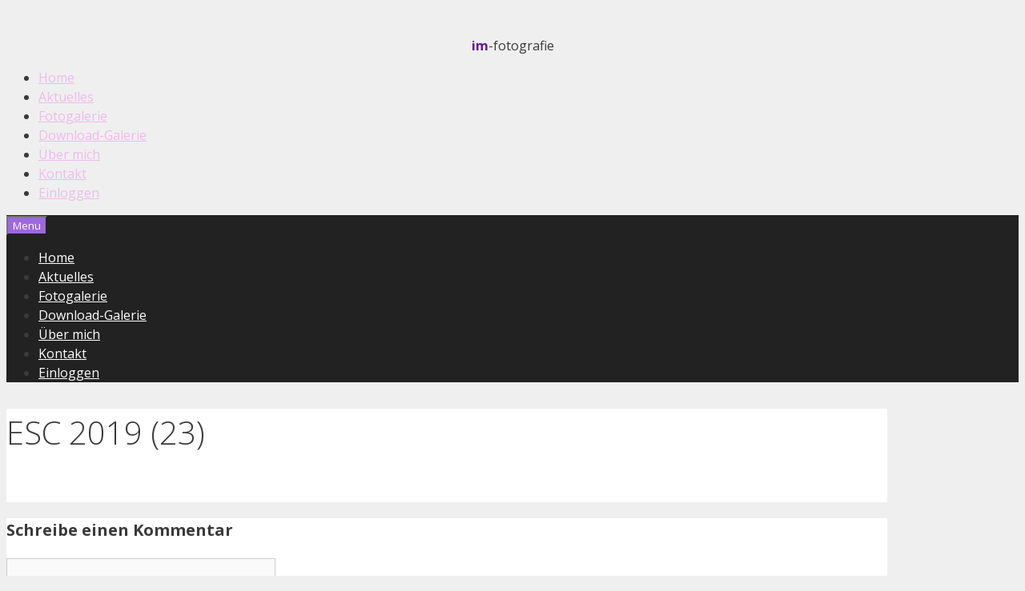

--- FILE ---
content_type: text/html; charset=UTF-8
request_url: https://www.im-fotografie.com/esc-2019-23/
body_size: 19188
content:
<!DOCTYPE html>
<html lang="de">
<head>
	<meta charset="UTF-8">
	<title>ESC 2019 (23)</title>
<meta name='robots' content='max-image-preview:large' />
	<style>img:is([sizes="auto" i], [sizes^="auto," i]) { contain-intrinsic-size: 3000px 1500px }</style>
	<meta name="viewport" content="width=device-width, initial-scale=1"><link rel='dns-prefetch' href='//secure.gravatar.com' />
<link rel='dns-prefetch' href='//stats.wp.com' />
<link rel='dns-prefetch' href='//v0.wordpress.com' />
<link href='https://fonts.gstatic.com' crossorigin rel='preconnect' />
<link href='https://fonts.googleapis.com' crossorigin rel='preconnect' />
<link rel="alternate" type="application/rss+xml" title=" &raquo; Feed" href="https://www.im-fotografie.com/feed/" />
<link rel="alternate" type="application/rss+xml" title=" &raquo; Kommentar-Feed" href="https://www.im-fotografie.com/comments/feed/" />
<link rel="alternate" type="application/rss+xml" title=" &raquo; Kommentar-Feed zu ESC 2019 (23)" href="https://www.im-fotografie.com/feed/?attachment_id=1633" />
<script>
window._wpemojiSettings = {"baseUrl":"https:\/\/s.w.org\/images\/core\/emoji\/16.0.1\/72x72\/","ext":".png","svgUrl":"https:\/\/s.w.org\/images\/core\/emoji\/16.0.1\/svg\/","svgExt":".svg","source":{"concatemoji":"https:\/\/www.im-fotografie.com\/wp-includes\/js\/wp-emoji-release.min.js?ver=6.8.3"}};
/*! This file is auto-generated */
!function(s,n){var o,i,e;function c(e){try{var t={supportTests:e,timestamp:(new Date).valueOf()};sessionStorage.setItem(o,JSON.stringify(t))}catch(e){}}function p(e,t,n){e.clearRect(0,0,e.canvas.width,e.canvas.height),e.fillText(t,0,0);var t=new Uint32Array(e.getImageData(0,0,e.canvas.width,e.canvas.height).data),a=(e.clearRect(0,0,e.canvas.width,e.canvas.height),e.fillText(n,0,0),new Uint32Array(e.getImageData(0,0,e.canvas.width,e.canvas.height).data));return t.every(function(e,t){return e===a[t]})}function u(e,t){e.clearRect(0,0,e.canvas.width,e.canvas.height),e.fillText(t,0,0);for(var n=e.getImageData(16,16,1,1),a=0;a<n.data.length;a++)if(0!==n.data[a])return!1;return!0}function f(e,t,n,a){switch(t){case"flag":return n(e,"\ud83c\udff3\ufe0f\u200d\u26a7\ufe0f","\ud83c\udff3\ufe0f\u200b\u26a7\ufe0f")?!1:!n(e,"\ud83c\udde8\ud83c\uddf6","\ud83c\udde8\u200b\ud83c\uddf6")&&!n(e,"\ud83c\udff4\udb40\udc67\udb40\udc62\udb40\udc65\udb40\udc6e\udb40\udc67\udb40\udc7f","\ud83c\udff4\u200b\udb40\udc67\u200b\udb40\udc62\u200b\udb40\udc65\u200b\udb40\udc6e\u200b\udb40\udc67\u200b\udb40\udc7f");case"emoji":return!a(e,"\ud83e\udedf")}return!1}function g(e,t,n,a){var r="undefined"!=typeof WorkerGlobalScope&&self instanceof WorkerGlobalScope?new OffscreenCanvas(300,150):s.createElement("canvas"),o=r.getContext("2d",{willReadFrequently:!0}),i=(o.textBaseline="top",o.font="600 32px Arial",{});return e.forEach(function(e){i[e]=t(o,e,n,a)}),i}function t(e){var t=s.createElement("script");t.src=e,t.defer=!0,s.head.appendChild(t)}"undefined"!=typeof Promise&&(o="wpEmojiSettingsSupports",i=["flag","emoji"],n.supports={everything:!0,everythingExceptFlag:!0},e=new Promise(function(e){s.addEventListener("DOMContentLoaded",e,{once:!0})}),new Promise(function(t){var n=function(){try{var e=JSON.parse(sessionStorage.getItem(o));if("object"==typeof e&&"number"==typeof e.timestamp&&(new Date).valueOf()<e.timestamp+604800&&"object"==typeof e.supportTests)return e.supportTests}catch(e){}return null}();if(!n){if("undefined"!=typeof Worker&&"undefined"!=typeof OffscreenCanvas&&"undefined"!=typeof URL&&URL.createObjectURL&&"undefined"!=typeof Blob)try{var e="postMessage("+g.toString()+"("+[JSON.stringify(i),f.toString(),p.toString(),u.toString()].join(",")+"));",a=new Blob([e],{type:"text/javascript"}),r=new Worker(URL.createObjectURL(a),{name:"wpTestEmojiSupports"});return void(r.onmessage=function(e){c(n=e.data),r.terminate(),t(n)})}catch(e){}c(n=g(i,f,p,u))}t(n)}).then(function(e){for(var t in e)n.supports[t]=e[t],n.supports.everything=n.supports.everything&&n.supports[t],"flag"!==t&&(n.supports.everythingExceptFlag=n.supports.everythingExceptFlag&&n.supports[t]);n.supports.everythingExceptFlag=n.supports.everythingExceptFlag&&!n.supports.flag,n.DOMReady=!1,n.readyCallback=function(){n.DOMReady=!0}}).then(function(){return e}).then(function(){var e;n.supports.everything||(n.readyCallback(),(e=n.source||{}).concatemoji?t(e.concatemoji):e.wpemoji&&e.twemoji&&(t(e.twemoji),t(e.wpemoji)))}))}((window,document),window._wpemojiSettings);
</script>
<link rel='stylesheet' id='generate-fonts-css' href='//fonts.googleapis.com/css?family=Open+Sans:300,300italic,regular,italic,600,600italic,700,700italic,800,800italic' media='all' />
<link rel='stylesheet' id='hfe-widgets-style-css' href='https://usercontent.one/wp/www.im-fotografie.com/wp-content/plugins/header-footer-elementor/inc/widgets-css/frontend.css?ver=2.1.0&media=1762725612' media='all' />
<style id='wp-emoji-styles-inline-css'>

	img.wp-smiley, img.emoji {
		display: inline !important;
		border: none !important;
		box-shadow: none !important;
		height: 1em !important;
		width: 1em !important;
		margin: 0 0.07em !important;
		vertical-align: -0.1em !important;
		background: none !important;
		padding: 0 !important;
	}
</style>
<link rel='stylesheet' id='wp-block-library-css' href='https://www.im-fotografie.com/wp-includes/css/dist/block-library/style.min.css?ver=6.8.3' media='all' />
<style id='classic-theme-styles-inline-css'>
/*! This file is auto-generated */
.wp-block-button__link{color:#fff;background-color:#32373c;border-radius:9999px;box-shadow:none;text-decoration:none;padding:calc(.667em + 2px) calc(1.333em + 2px);font-size:1.125em}.wp-block-file__button{background:#32373c;color:#fff;text-decoration:none}
</style>
<link rel='stylesheet' id='mediaelement-css' href='https://www.im-fotografie.com/wp-includes/js/mediaelement/mediaelementplayer-legacy.min.css?ver=4.2.17' media='all' />
<link rel='stylesheet' id='wp-mediaelement-css' href='https://www.im-fotografie.com/wp-includes/js/mediaelement/wp-mediaelement.min.css?ver=6.8.3' media='all' />
<style id='jetpack-sharing-buttons-style-inline-css'>
.jetpack-sharing-buttons__services-list{display:flex;flex-direction:row;flex-wrap:wrap;gap:0;list-style-type:none;margin:5px;padding:0}.jetpack-sharing-buttons__services-list.has-small-icon-size{font-size:12px}.jetpack-sharing-buttons__services-list.has-normal-icon-size{font-size:16px}.jetpack-sharing-buttons__services-list.has-large-icon-size{font-size:24px}.jetpack-sharing-buttons__services-list.has-huge-icon-size{font-size:36px}@media print{.jetpack-sharing-buttons__services-list{display:none!important}}.editor-styles-wrapper .wp-block-jetpack-sharing-buttons{gap:0;padding-inline-start:0}ul.jetpack-sharing-buttons__services-list.has-background{padding:1.25em 2.375em}
</style>
<style id='global-styles-inline-css'>
:root{--wp--preset--aspect-ratio--square: 1;--wp--preset--aspect-ratio--4-3: 4/3;--wp--preset--aspect-ratio--3-4: 3/4;--wp--preset--aspect-ratio--3-2: 3/2;--wp--preset--aspect-ratio--2-3: 2/3;--wp--preset--aspect-ratio--16-9: 16/9;--wp--preset--aspect-ratio--9-16: 9/16;--wp--preset--color--black: #000000;--wp--preset--color--cyan-bluish-gray: #abb8c3;--wp--preset--color--white: #ffffff;--wp--preset--color--pale-pink: #f78da7;--wp--preset--color--vivid-red: #cf2e2e;--wp--preset--color--luminous-vivid-orange: #ff6900;--wp--preset--color--luminous-vivid-amber: #fcb900;--wp--preset--color--light-green-cyan: #7bdcb5;--wp--preset--color--vivid-green-cyan: #00d084;--wp--preset--color--pale-cyan-blue: #8ed1fc;--wp--preset--color--vivid-cyan-blue: #0693e3;--wp--preset--color--vivid-purple: #9b51e0;--wp--preset--color--contrast: var(--contrast);--wp--preset--color--contrast-2: var(--contrast-2);--wp--preset--color--contrast-3: var(--contrast-3);--wp--preset--color--base: var(--base);--wp--preset--color--base-2: var(--base-2);--wp--preset--color--base-3: var(--base-3);--wp--preset--color--accent: var(--accent);--wp--preset--gradient--vivid-cyan-blue-to-vivid-purple: linear-gradient(135deg,rgba(6,147,227,1) 0%,rgb(155,81,224) 100%);--wp--preset--gradient--light-green-cyan-to-vivid-green-cyan: linear-gradient(135deg,rgb(122,220,180) 0%,rgb(0,208,130) 100%);--wp--preset--gradient--luminous-vivid-amber-to-luminous-vivid-orange: linear-gradient(135deg,rgba(252,185,0,1) 0%,rgba(255,105,0,1) 100%);--wp--preset--gradient--luminous-vivid-orange-to-vivid-red: linear-gradient(135deg,rgba(255,105,0,1) 0%,rgb(207,46,46) 100%);--wp--preset--gradient--very-light-gray-to-cyan-bluish-gray: linear-gradient(135deg,rgb(238,238,238) 0%,rgb(169,184,195) 100%);--wp--preset--gradient--cool-to-warm-spectrum: linear-gradient(135deg,rgb(74,234,220) 0%,rgb(151,120,209) 20%,rgb(207,42,186) 40%,rgb(238,44,130) 60%,rgb(251,105,98) 80%,rgb(254,248,76) 100%);--wp--preset--gradient--blush-light-purple: linear-gradient(135deg,rgb(255,206,236) 0%,rgb(152,150,240) 100%);--wp--preset--gradient--blush-bordeaux: linear-gradient(135deg,rgb(254,205,165) 0%,rgb(254,45,45) 50%,rgb(107,0,62) 100%);--wp--preset--gradient--luminous-dusk: linear-gradient(135deg,rgb(255,203,112) 0%,rgb(199,81,192) 50%,rgb(65,88,208) 100%);--wp--preset--gradient--pale-ocean: linear-gradient(135deg,rgb(255,245,203) 0%,rgb(182,227,212) 50%,rgb(51,167,181) 100%);--wp--preset--gradient--electric-grass: linear-gradient(135deg,rgb(202,248,128) 0%,rgb(113,206,126) 100%);--wp--preset--gradient--midnight: linear-gradient(135deg,rgb(2,3,129) 0%,rgb(40,116,252) 100%);--wp--preset--font-size--small: 13px;--wp--preset--font-size--medium: 20px;--wp--preset--font-size--large: 36px;--wp--preset--font-size--x-large: 42px;--wp--preset--spacing--20: 0.44rem;--wp--preset--spacing--30: 0.67rem;--wp--preset--spacing--40: 1rem;--wp--preset--spacing--50: 1.5rem;--wp--preset--spacing--60: 2.25rem;--wp--preset--spacing--70: 3.38rem;--wp--preset--spacing--80: 5.06rem;--wp--preset--shadow--natural: 6px 6px 9px rgba(0, 0, 0, 0.2);--wp--preset--shadow--deep: 12px 12px 50px rgba(0, 0, 0, 0.4);--wp--preset--shadow--sharp: 6px 6px 0px rgba(0, 0, 0, 0.2);--wp--preset--shadow--outlined: 6px 6px 0px -3px rgba(255, 255, 255, 1), 6px 6px rgba(0, 0, 0, 1);--wp--preset--shadow--crisp: 6px 6px 0px rgba(0, 0, 0, 1);}:where(.is-layout-flex){gap: 0.5em;}:where(.is-layout-grid){gap: 0.5em;}body .is-layout-flex{display: flex;}.is-layout-flex{flex-wrap: wrap;align-items: center;}.is-layout-flex > :is(*, div){margin: 0;}body .is-layout-grid{display: grid;}.is-layout-grid > :is(*, div){margin: 0;}:where(.wp-block-columns.is-layout-flex){gap: 2em;}:where(.wp-block-columns.is-layout-grid){gap: 2em;}:where(.wp-block-post-template.is-layout-flex){gap: 1.25em;}:where(.wp-block-post-template.is-layout-grid){gap: 1.25em;}.has-black-color{color: var(--wp--preset--color--black) !important;}.has-cyan-bluish-gray-color{color: var(--wp--preset--color--cyan-bluish-gray) !important;}.has-white-color{color: var(--wp--preset--color--white) !important;}.has-pale-pink-color{color: var(--wp--preset--color--pale-pink) !important;}.has-vivid-red-color{color: var(--wp--preset--color--vivid-red) !important;}.has-luminous-vivid-orange-color{color: var(--wp--preset--color--luminous-vivid-orange) !important;}.has-luminous-vivid-amber-color{color: var(--wp--preset--color--luminous-vivid-amber) !important;}.has-light-green-cyan-color{color: var(--wp--preset--color--light-green-cyan) !important;}.has-vivid-green-cyan-color{color: var(--wp--preset--color--vivid-green-cyan) !important;}.has-pale-cyan-blue-color{color: var(--wp--preset--color--pale-cyan-blue) !important;}.has-vivid-cyan-blue-color{color: var(--wp--preset--color--vivid-cyan-blue) !important;}.has-vivid-purple-color{color: var(--wp--preset--color--vivid-purple) !important;}.has-black-background-color{background-color: var(--wp--preset--color--black) !important;}.has-cyan-bluish-gray-background-color{background-color: var(--wp--preset--color--cyan-bluish-gray) !important;}.has-white-background-color{background-color: var(--wp--preset--color--white) !important;}.has-pale-pink-background-color{background-color: var(--wp--preset--color--pale-pink) !important;}.has-vivid-red-background-color{background-color: var(--wp--preset--color--vivid-red) !important;}.has-luminous-vivid-orange-background-color{background-color: var(--wp--preset--color--luminous-vivid-orange) !important;}.has-luminous-vivid-amber-background-color{background-color: var(--wp--preset--color--luminous-vivid-amber) !important;}.has-light-green-cyan-background-color{background-color: var(--wp--preset--color--light-green-cyan) !important;}.has-vivid-green-cyan-background-color{background-color: var(--wp--preset--color--vivid-green-cyan) !important;}.has-pale-cyan-blue-background-color{background-color: var(--wp--preset--color--pale-cyan-blue) !important;}.has-vivid-cyan-blue-background-color{background-color: var(--wp--preset--color--vivid-cyan-blue) !important;}.has-vivid-purple-background-color{background-color: var(--wp--preset--color--vivid-purple) !important;}.has-black-border-color{border-color: var(--wp--preset--color--black) !important;}.has-cyan-bluish-gray-border-color{border-color: var(--wp--preset--color--cyan-bluish-gray) !important;}.has-white-border-color{border-color: var(--wp--preset--color--white) !important;}.has-pale-pink-border-color{border-color: var(--wp--preset--color--pale-pink) !important;}.has-vivid-red-border-color{border-color: var(--wp--preset--color--vivid-red) !important;}.has-luminous-vivid-orange-border-color{border-color: var(--wp--preset--color--luminous-vivid-orange) !important;}.has-luminous-vivid-amber-border-color{border-color: var(--wp--preset--color--luminous-vivid-amber) !important;}.has-light-green-cyan-border-color{border-color: var(--wp--preset--color--light-green-cyan) !important;}.has-vivid-green-cyan-border-color{border-color: var(--wp--preset--color--vivid-green-cyan) !important;}.has-pale-cyan-blue-border-color{border-color: var(--wp--preset--color--pale-cyan-blue) !important;}.has-vivid-cyan-blue-border-color{border-color: var(--wp--preset--color--vivid-cyan-blue) !important;}.has-vivid-purple-border-color{border-color: var(--wp--preset--color--vivid-purple) !important;}.has-vivid-cyan-blue-to-vivid-purple-gradient-background{background: var(--wp--preset--gradient--vivid-cyan-blue-to-vivid-purple) !important;}.has-light-green-cyan-to-vivid-green-cyan-gradient-background{background: var(--wp--preset--gradient--light-green-cyan-to-vivid-green-cyan) !important;}.has-luminous-vivid-amber-to-luminous-vivid-orange-gradient-background{background: var(--wp--preset--gradient--luminous-vivid-amber-to-luminous-vivid-orange) !important;}.has-luminous-vivid-orange-to-vivid-red-gradient-background{background: var(--wp--preset--gradient--luminous-vivid-orange-to-vivid-red) !important;}.has-very-light-gray-to-cyan-bluish-gray-gradient-background{background: var(--wp--preset--gradient--very-light-gray-to-cyan-bluish-gray) !important;}.has-cool-to-warm-spectrum-gradient-background{background: var(--wp--preset--gradient--cool-to-warm-spectrum) !important;}.has-blush-light-purple-gradient-background{background: var(--wp--preset--gradient--blush-light-purple) !important;}.has-blush-bordeaux-gradient-background{background: var(--wp--preset--gradient--blush-bordeaux) !important;}.has-luminous-dusk-gradient-background{background: var(--wp--preset--gradient--luminous-dusk) !important;}.has-pale-ocean-gradient-background{background: var(--wp--preset--gradient--pale-ocean) !important;}.has-electric-grass-gradient-background{background: var(--wp--preset--gradient--electric-grass) !important;}.has-midnight-gradient-background{background: var(--wp--preset--gradient--midnight) !important;}.has-small-font-size{font-size: var(--wp--preset--font-size--small) !important;}.has-medium-font-size{font-size: var(--wp--preset--font-size--medium) !important;}.has-large-font-size{font-size: var(--wp--preset--font-size--large) !important;}.has-x-large-font-size{font-size: var(--wp--preset--font-size--x-large) !important;}
:where(.wp-block-post-template.is-layout-flex){gap: 1.25em;}:where(.wp-block-post-template.is-layout-grid){gap: 1.25em;}
:where(.wp-block-columns.is-layout-flex){gap: 2em;}:where(.wp-block-columns.is-layout-grid){gap: 2em;}
:root :where(.wp-block-pullquote){font-size: 1.5em;line-height: 1.6;}
</style>
<link rel='stylesheet' id='contact-form-7-css' href='https://usercontent.one/wp/www.im-fotografie.com/wp-content/plugins/contact-form-7/includes/css/styles.css?ver=6.1.4&media=1762725612' media='all' />
<link rel='stylesheet' id='cookie-law-info-css' href='https://usercontent.one/wp/www.im-fotografie.com/wp-content/plugins/cookie-law-info/legacy/public/css/cookie-law-info-public.css?ver=3.2.8&media=1762725612' media='all' />
<link rel='stylesheet' id='cookie-law-info-gdpr-css' href='https://usercontent.one/wp/www.im-fotografie.com/wp-content/plugins/cookie-law-info/legacy/public/css/cookie-law-info-gdpr.css?ver=3.2.8&media=1762725612' media='all' />
<link rel='stylesheet' id='go-gallery-css' href='https://usercontent.one/wp/www.im-fotografie.com/wp-content/plugins/go-gallery/assets/css/go-gallery.css?ver=1.2&media=1762725612' media='all' />
<link rel='stylesheet' id='go-gallery-effects-css' href='https://usercontent.one/wp/www.im-fotografie.com/wp-content/plugins/go-gallery/assets/css/effects.css?ver=1.2&media=1762725612' media='all' />
<link rel='stylesheet' id='qtlb-css' href='https://usercontent.one/wp/www.im-fotografie.com/wp-content/plugins/go-gallery/assets/plugins/qtlb/styles.css?ver=1.2&media=1762725612' media='all' />
<link rel='stylesheet' id='pmpro_frontend_base-css' href='https://usercontent.one/wp/www.im-fotografie.com/wp-content/plugins/paid-memberships-pro/css/frontend/base.css?ver=3.6&media=1762725612' media='all' />
<link rel='stylesheet' id='pmpro_frontend_variation_1-css' href='https://usercontent.one/wp/www.im-fotografie.com/wp-content/plugins/paid-memberships-pro/css/frontend/variation_1.css?ver=3.6&media=1762725612' media='all' />
<link rel='stylesheet' id='sp-news-public-css' href='https://usercontent.one/wp/www.im-fotografie.com/wp-content/plugins/sp-news-and-widget/assets/css/wpnw-public.css?ver=5.0.6&media=1762725612' media='all' />
<link rel='stylesheet' id='hfe-style-css' href='https://usercontent.one/wp/www.im-fotografie.com/wp-content/plugins/header-footer-elementor/assets/css/header-footer-elementor.css?ver=2.1.0&media=1762725612' media='all' />
<link rel='stylesheet' id='elementor-icons-css' href='https://usercontent.one/wp/www.im-fotografie.com/wp-content/plugins/elementor/assets/lib/eicons/css/elementor-icons.min.css?ver=5.45.0&media=1762725612' media='all' />
<link rel='stylesheet' id='elementor-frontend-css' href='https://usercontent.one/wp/www.im-fotografie.com/wp-content/plugins/elementor/assets/css/frontend.min.css?ver=3.34.1&media=1762725612' media='all' />
<link rel='stylesheet' id='elementor-post-5236-css' href='https://usercontent.one/wp/www.im-fotografie.com/wp-content/uploads/elementor/css/post-5236.css?media=1762725612?ver=1769387179' media='all' />
<link rel='stylesheet' id='font-awesome-5-all-css' href='https://usercontent.one/wp/www.im-fotografie.com/wp-content/plugins/elementor/assets/lib/font-awesome/css/all.min.css?ver=3.34.1&media=1762725612' media='all' />
<link rel='stylesheet' id='font-awesome-4-shim-css' href='https://usercontent.one/wp/www.im-fotografie.com/wp-content/plugins/elementor/assets/lib/font-awesome/css/v4-shims.min.css?ver=3.34.1&media=1762725612' media='all' />
<link rel='stylesheet' id='elementor-post-5235-css' href='https://usercontent.one/wp/www.im-fotografie.com/wp-content/uploads/elementor/css/post-5235.css?media=1762725612?ver=1769387179' media='all' />
<link rel='stylesheet' id='megamenu-css' href='https://usercontent.one/wp/www.im-fotografie.com/wp-content/uploads/maxmegamenu/style.css?media=1762725612?ver=6ae018' media='all' />
<link rel='stylesheet' id='dashicons-css' href='https://www.im-fotografie.com/wp-includes/css/dashicons.min.css?ver=6.8.3' media='all' />
<link rel='stylesheet' id='generate-style-grid-css' href='https://usercontent.one/wp/www.im-fotografie.com/wp-content/themes/generatepress/assets/css/unsemantic-grid.min.css?ver=3.2.4&media=1762725612' media='all' />
<link rel='stylesheet' id='generate-style-css' href='https://usercontent.one/wp/www.im-fotografie.com/wp-content/themes/generatepress/assets/css/style.min.css?ver=3.2.4&media=1762725612' media='all' />
<style id='generate-style-inline-css'>
body{background-color:#efefef;color:#3a3a3a;}a{color:#efbaee;}a:hover, a:focus, a:active{color:#000000;}body .grid-container{max-width:1100px;}.wp-block-group__inner-container{max-width:1100px;margin-left:auto;margin-right:auto;}:root{--contrast:#222222;--contrast-2:#575760;--contrast-3:#b2b2be;--base:#f0f0f0;--base-2:#f7f8f9;--base-3:#ffffff;--accent:#1e73be;}.has-contrast-color{color:var(--contrast);}.has-contrast-background-color{background-color:var(--contrast);}.has-contrast-2-color{color:var(--contrast-2);}.has-contrast-2-background-color{background-color:var(--contrast-2);}.has-contrast-3-color{color:var(--contrast-3);}.has-contrast-3-background-color{background-color:var(--contrast-3);}.has-base-color{color:var(--base);}.has-base-background-color{background-color:var(--base);}.has-base-2-color{color:var(--base-2);}.has-base-2-background-color{background-color:var(--base-2);}.has-base-3-color{color:var(--base-3);}.has-base-3-background-color{background-color:var(--base-3);}.has-accent-color{color:var(--accent);}.has-accent-background-color{background-color:var(--accent);}body, button, input, select, textarea{font-family:"Open Sans", sans-serif;}body{line-height:1.5;}.entry-content > [class*="wp-block-"]:not(:last-child){margin-bottom:1.5em;}.main-title{font-size:45px;}.main-navigation .main-nav ul ul li a{font-size:14px;}.sidebar .widget, .footer-widgets .widget{font-size:17px;}h1{font-weight:300;font-size:40px;}h2{font-weight:300;font-size:30px;}h3{font-size:20px;}h4{font-size:inherit;}h5{font-size:inherit;}@media (max-width:768px){.main-title{font-size:30px;}h1{font-size:30px;}h2{font-size:25px;}}.top-bar{background-color:#636363;color:#ffffff;}.top-bar a{color:#ffffff;}.top-bar a:hover{color:#303030;}.site-header{background-color:#ffffff;color:#3a3a3a;}.site-header a{color:#3a3a3a;}.main-title a,.main-title a:hover{color:#222222;}.site-description{color:#757575;}.main-navigation,.main-navigation ul ul{background-color:#222222;}.main-navigation .main-nav ul li a, .main-navigation .menu-toggle, .main-navigation .menu-bar-items{color:#ffffff;}.main-navigation .main-nav ul li:not([class*="current-menu-"]):hover > a, .main-navigation .main-nav ul li:not([class*="current-menu-"]):focus > a, .main-navigation .main-nav ul li.sfHover:not([class*="current-menu-"]) > a, .main-navigation .menu-bar-item:hover > a, .main-navigation .menu-bar-item.sfHover > a{color:#ffffff;background-color:#3f3f3f;}button.menu-toggle:hover,button.menu-toggle:focus,.main-navigation .mobile-bar-items a,.main-navigation .mobile-bar-items a:hover,.main-navigation .mobile-bar-items a:focus{color:#ffffff;}.main-navigation .main-nav ul li[class*="current-menu-"] > a{color:#ffffff;background-color:#3f3f3f;}.navigation-search input[type="search"],.navigation-search input[type="search"]:active, .navigation-search input[type="search"]:focus, .main-navigation .main-nav ul li.search-item.active > a, .main-navigation .menu-bar-items .search-item.active > a{color:#ffffff;background-color:#3f3f3f;}.main-navigation ul ul{background-color:#3f3f3f;}.main-navigation .main-nav ul ul li a{color:#ffffff;}.main-navigation .main-nav ul ul li:not([class*="current-menu-"]):hover > a,.main-navigation .main-nav ul ul li:not([class*="current-menu-"]):focus > a, .main-navigation .main-nav ul ul li.sfHover:not([class*="current-menu-"]) > a{color:#ffffff;background-color:#4f4f4f;}.main-navigation .main-nav ul ul li[class*="current-menu-"] > a{color:#ffffff;background-color:#4f4f4f;}.separate-containers .inside-article, .separate-containers .comments-area, .separate-containers .page-header, .one-container .container, .separate-containers .paging-navigation, .inside-page-header{background-color:#ffffff;}.entry-meta{color:#9d68dd;}.entry-meta a{color:#9d68dd;}.entry-meta a:hover{color:#c8b3dd;}.sidebar .widget{background-color:#ffffff;}.sidebar .widget .widget-title{color:#000000;}.footer-widgets{background-color:#ffffff;}.footer-widgets .widget-title{color:#000000;}.site-info{color:#ffffff;background-color:#222222;}.site-info a{color:#ffffff;}.site-info a:hover{color:#606060;}.footer-bar .widget_nav_menu .current-menu-item a{color:#606060;}input[type="text"],input[type="email"],input[type="url"],input[type="password"],input[type="search"],input[type="tel"],input[type="number"],textarea,select{color:#666666;background-color:#fafafa;border-color:#cccccc;}input[type="text"]:focus,input[type="email"]:focus,input[type="url"]:focus,input[type="password"]:focus,input[type="search"]:focus,input[type="tel"]:focus,input[type="number"]:focus,textarea:focus,select:focus{color:#666666;background-color:#ffffff;border-color:#bfbfbf;}button,html input[type="button"],input[type="reset"],input[type="submit"],a.button,a.wp-block-button__link:not(.has-background){color:#ffffff;background-color:#9d68dd;}button:hover,html input[type="button"]:hover,input[type="reset"]:hover,input[type="submit"]:hover,a.button:hover,button:focus,html input[type="button"]:focus,input[type="reset"]:focus,input[type="submit"]:focus,a.button:focus,a.wp-block-button__link:not(.has-background):active,a.wp-block-button__link:not(.has-background):focus,a.wp-block-button__link:not(.has-background):hover{color:#ffffff;background-color:#b696dd;}a.generate-back-to-top{background-color:rgba( 0,0,0,0.4 );color:#ffffff;}a.generate-back-to-top:hover,a.generate-back-to-top:focus{background-color:rgba( 0,0,0,0.6 );color:#ffffff;}@media (max-width: 768px){.main-navigation .menu-bar-item:hover > a, .main-navigation .menu-bar-item.sfHover > a{background:none;color:#ffffff;}}.inside-top-bar{padding:10px;}.inside-header{padding:40px;}.site-main .wp-block-group__inner-container{padding:40px;}.entry-content .alignwide, body:not(.no-sidebar) .entry-content .alignfull{margin-left:-40px;width:calc(100% + 80px);max-width:calc(100% + 80px);}.rtl .menu-item-has-children .dropdown-menu-toggle{padding-left:20px;}.rtl .main-navigation .main-nav ul li.menu-item-has-children > a{padding-right:20px;}.site-info{padding:20px;}@media (max-width:768px){.separate-containers .inside-article, .separate-containers .comments-area, .separate-containers .page-header, .separate-containers .paging-navigation, .one-container .site-content, .inside-page-header{padding:30px;}.site-main .wp-block-group__inner-container{padding:30px;}.site-info{padding-right:10px;padding-left:10px;}.entry-content .alignwide, body:not(.no-sidebar) .entry-content .alignfull{margin-left:-30px;width:calc(100% + 60px);max-width:calc(100% + 60px);}}.one-container .sidebar .widget{padding:0px;}@media (max-width: 768px){.main-navigation .menu-toggle,.main-navigation .mobile-bar-items,.sidebar-nav-mobile:not(#sticky-placeholder){display:block;}.main-navigation ul,.gen-sidebar-nav{display:none;}[class*="nav-float-"] .site-header .inside-header > *{float:none;clear:both;}}
.main-navigation .slideout-toggle a:before,.slide-opened .slideout-overlay .slideout-exit:before{font-family:GeneratePress;}.slideout-navigation .dropdown-menu-toggle:before{content:"\f107" !important;}.slideout-navigation .sfHover > a .dropdown-menu-toggle:before{content:"\f106" !important;}
</style>
<link rel='stylesheet' id='generate-mobile-style-css' href='https://usercontent.one/wp/www.im-fotografie.com/wp-content/themes/generatepress/assets/css/mobile.min.css?ver=3.2.4&media=1762725612' media='all' />
<link rel='stylesheet' id='generate-font-icons-css' href='https://usercontent.one/wp/www.im-fotografie.com/wp-content/themes/generatepress/assets/css/components/font-icons.min.css?ver=3.2.4&media=1762725612' media='all' />
<link rel='stylesheet' id='font-awesome-css' href='https://usercontent.one/wp/www.im-fotografie.com/wp-content/plugins/elementor/assets/lib/font-awesome/css/font-awesome.min.css?ver=4.7.0&media=1762725612' media='all' />
<link rel='stylesheet' id='e-animation-grow-css' href='https://usercontent.one/wp/www.im-fotografie.com/wp-content/plugins/elementor/assets/lib/animations/styles/e-animation-grow.min.css?ver=3.34.1&media=1762725612' media='all' />
<link rel='stylesheet' id='e-popup-css' href='https://usercontent.one/wp/www.im-fotografie.com/wp-content/plugins/elementor-pro/assets/css/conditionals/popup.min.css?ver=3.34.2&media=1762725612' media='all' />
<link rel='stylesheet' id='elementor-post-5697-css' href='https://usercontent.one/wp/www.im-fotografie.com/wp-content/uploads/elementor/css/post-5697.css?media=1762725612?ver=1769387179' media='all' />
<link rel='stylesheet' id='elementor-post-5420-css' href='https://usercontent.one/wp/www.im-fotografie.com/wp-content/uploads/elementor/css/post-5420.css?media=1762725612?ver=1769387179' media='all' />
<link rel='stylesheet' id='hfe-elementor-icons-css' href='https://usercontent.one/wp/www.im-fotografie.com/wp-content/plugins/elementor/assets/lib/eicons/css/elementor-icons.min.css?ver=5.34.0&media=1762725612' media='all' />
<link rel='stylesheet' id='hfe-icons-list-css' href='https://usercontent.one/wp/www.im-fotografie.com/wp-content/plugins/elementor/assets/css/widget-icon-list.min.css?ver=3.24.3&media=1762725612' media='all' />
<link rel='stylesheet' id='hfe-social-icons-css' href='https://usercontent.one/wp/www.im-fotografie.com/wp-content/plugins/elementor/assets/css/widget-social-icons.min.css?ver=3.24.0&media=1762725612' media='all' />
<link rel='stylesheet' id='hfe-social-share-icons-brands-css' href='https://usercontent.one/wp/www.im-fotografie.com/wp-content/plugins/elementor/assets/lib/font-awesome/css/brands.css?ver=5.15.3&media=1762725612' media='all' />
<link rel='stylesheet' id='hfe-social-share-icons-fontawesome-css' href='https://usercontent.one/wp/www.im-fotografie.com/wp-content/plugins/elementor/assets/lib/font-awesome/css/fontawesome.css?ver=5.15.3&media=1762725612' media='all' />
<link rel='stylesheet' id='hfe-nav-menu-icons-css' href='https://usercontent.one/wp/www.im-fotografie.com/wp-content/plugins/elementor/assets/lib/font-awesome/css/solid.css?ver=5.15.3&media=1762725612' media='all' />
<link rel='stylesheet' id='hfe-widget-blockquote-css' href='https://usercontent.one/wp/www.im-fotografie.com/wp-content/plugins/elementor-pro/assets/css/widget-blockquote.min.css?ver=3.25.0&media=1762725612' media='all' />
<link rel='stylesheet' id='hfe-mega-menu-css' href='https://usercontent.one/wp/www.im-fotografie.com/wp-content/plugins/elementor-pro/assets/css/widget-mega-menu.min.css?ver=3.26.2&media=1762725612' media='all' />
<link rel='stylesheet' id='hfe-nav-menu-widget-css' href='https://usercontent.one/wp/www.im-fotografie.com/wp-content/plugins/elementor-pro/assets/css/widget-nav-menu.min.css?ver=3.26.0&media=1762725612' media='all' />
<link rel='stylesheet' id='um_modal-css' href='https://usercontent.one/wp/www.im-fotografie.com/wp-content/plugins/ultimate-member/assets/css/um-modal.min.css?ver=2.11.1&media=1762725612' media='all' />
<link rel='stylesheet' id='um_ui-css' href='https://usercontent.one/wp/www.im-fotografie.com/wp-content/plugins/ultimate-member/assets/libs/jquery-ui/jquery-ui.min.css?ver=1.13.2&media=1762725612' media='all' />
<link rel='stylesheet' id='um_tipsy-css' href='https://usercontent.one/wp/www.im-fotografie.com/wp-content/plugins/ultimate-member/assets/libs/tipsy/tipsy.min.css?ver=1.0.0a&media=1762725612' media='all' />
<link rel='stylesheet' id='um_raty-css' href='https://usercontent.one/wp/www.im-fotografie.com/wp-content/plugins/ultimate-member/assets/libs/raty/um-raty.min.css?ver=2.6.0&media=1762725612' media='all' />
<link rel='stylesheet' id='select2-css' href='https://usercontent.one/wp/www.im-fotografie.com/wp-content/plugins/ultimate-member/assets/libs/select2/select2.min.css?ver=4.0.13&media=1762725612' media='all' />
<link rel='stylesheet' id='um_fileupload-css' href='https://usercontent.one/wp/www.im-fotografie.com/wp-content/plugins/ultimate-member/assets/css/um-fileupload.min.css?ver=2.11.1&media=1762725612' media='all' />
<link rel='stylesheet' id='um_confirm-css' href='https://usercontent.one/wp/www.im-fotografie.com/wp-content/plugins/ultimate-member/assets/libs/um-confirm/um-confirm.min.css?ver=1.0&media=1762725612' media='all' />
<link rel='stylesheet' id='um_datetime-css' href='https://usercontent.one/wp/www.im-fotografie.com/wp-content/plugins/ultimate-member/assets/libs/pickadate/default.min.css?ver=3.6.2&media=1762725612' media='all' />
<link rel='stylesheet' id='um_datetime_date-css' href='https://usercontent.one/wp/www.im-fotografie.com/wp-content/plugins/ultimate-member/assets/libs/pickadate/default.date.min.css?ver=3.6.2&media=1762725612' media='all' />
<link rel='stylesheet' id='um_datetime_time-css' href='https://usercontent.one/wp/www.im-fotografie.com/wp-content/plugins/ultimate-member/assets/libs/pickadate/default.time.min.css?ver=3.6.2&media=1762725612' media='all' />
<link rel='stylesheet' id='um_fonticons_ii-css' href='https://usercontent.one/wp/www.im-fotografie.com/wp-content/plugins/ultimate-member/assets/libs/legacy/fonticons/fonticons-ii.min.css?ver=2.11.1&media=1762725612' media='all' />
<link rel='stylesheet' id='um_fonticons_fa-css' href='https://usercontent.one/wp/www.im-fotografie.com/wp-content/plugins/ultimate-member/assets/libs/legacy/fonticons/fonticons-fa.min.css?ver=2.11.1&media=1762725612' media='all' />
<link rel='stylesheet' id='um_fontawesome-css' href='https://usercontent.one/wp/www.im-fotografie.com/wp-content/plugins/ultimate-member/assets/css/um-fontawesome.min.css?ver=6.5.2&media=1762725612' media='all' />
<link rel='stylesheet' id='um_common-css' href='https://usercontent.one/wp/www.im-fotografie.com/wp-content/plugins/ultimate-member/assets/css/common.min.css?ver=2.11.1&media=1762725612' media='all' />
<link rel='stylesheet' id='um_responsive-css' href='https://usercontent.one/wp/www.im-fotografie.com/wp-content/plugins/ultimate-member/assets/css/um-responsive.min.css?ver=2.11.1&media=1762725612' media='all' />
<link rel='stylesheet' id='um_styles-css' href='https://usercontent.one/wp/www.im-fotografie.com/wp-content/plugins/ultimate-member/assets/css/um-styles.min.css?ver=2.11.1&media=1762725612' media='all' />
<link rel='stylesheet' id='um_crop-css' href='https://usercontent.one/wp/www.im-fotografie.com/wp-content/plugins/ultimate-member/assets/libs/cropper/cropper.min.css?ver=1.6.1&media=1762725612' media='all' />
<link rel='stylesheet' id='um_profile-css' href='https://usercontent.one/wp/www.im-fotografie.com/wp-content/plugins/ultimate-member/assets/css/um-profile.min.css?ver=2.11.1&media=1762725612' media='all' />
<link rel='stylesheet' id='um_account-css' href='https://usercontent.one/wp/www.im-fotografie.com/wp-content/plugins/ultimate-member/assets/css/um-account.min.css?ver=2.11.1&media=1762725612' media='all' />
<link rel='stylesheet' id='um_misc-css' href='https://usercontent.one/wp/www.im-fotografie.com/wp-content/plugins/ultimate-member/assets/css/um-misc.min.css?ver=2.11.1&media=1762725612' media='all' />
<link rel='stylesheet' id='um_default_css-css' href='https://usercontent.one/wp/www.im-fotografie.com/wp-content/plugins/ultimate-member/assets/css/um-old-default.min.css?ver=2.11.1&media=1762725612' media='all' />
<link rel='stylesheet' id='elementor-gf-roboto-css' href='https://fonts.googleapis.com/css?family=Roboto:100,100italic,200,200italic,300,300italic,400,400italic,500,500italic,600,600italic,700,700italic,800,800italic,900,900italic&#038;display=auto' media='all' />
<link rel='stylesheet' id='elementor-gf-robotoslab-css' href='https://fonts.googleapis.com/css?family=Roboto+Slab:100,100italic,200,200italic,300,300italic,400,400italic,500,500italic,600,600italic,700,700italic,800,800italic,900,900italic&#038;display=auto' media='all' />
<link rel='stylesheet' id='elementor-gf-publicsans-css' href='https://fonts.googleapis.com/css?family=Public+Sans:100,100italic,200,200italic,300,300italic,400,400italic,500,500italic,600,600italic,700,700italic,800,800italic,900,900italic&#038;display=auto' media='all' />
<link rel='stylesheet' id='elementor-gf-calligraffitti-css' href='https://fonts.googleapis.com/css?family=Calligraffitti:100,100italic,200,200italic,300,300italic,400,400italic,500,500italic,600,600italic,700,700italic,800,800italic,900,900italic&#038;display=auto' media='all' />
<link rel='stylesheet' id='elementor-gf-opensans-css' href='https://fonts.googleapis.com/css?family=Open+Sans:100,100italic,200,200italic,300,300italic,400,400italic,500,500italic,600,600italic,700,700italic,800,800italic,900,900italic&#038;display=auto' media='all' />
<link rel='stylesheet' id='elementor-icons-shared-0-css' href='https://usercontent.one/wp/www.im-fotografie.com/wp-content/plugins/elementor/assets/lib/font-awesome/css/fontawesome.min.css?ver=5.15.3&media=1762725612' media='all' />
<link rel='stylesheet' id='elementor-icons-fa-solid-css' href='https://usercontent.one/wp/www.im-fotografie.com/wp-content/plugins/elementor/assets/lib/font-awesome/css/solid.min.css?ver=5.15.3&media=1762725612' media='all' />
<script src="https://www.im-fotografie.com/wp-includes/js/jquery/jquery.min.js?ver=3.7.1" id="jquery-core-js"></script>
<script src="https://www.im-fotografie.com/wp-includes/js/jquery/jquery-migrate.min.js?ver=3.4.1" id="jquery-migrate-js"></script>
<script id="jquery-js-after">
!function($){"use strict";$(document).ready(function(){$(this).scrollTop()>100&&$(".hfe-scroll-to-top-wrap").removeClass("hfe-scroll-to-top-hide"),$(window).scroll(function(){$(this).scrollTop()<100?$(".hfe-scroll-to-top-wrap").fadeOut(300):$(".hfe-scroll-to-top-wrap").fadeIn(300)}),$(".hfe-scroll-to-top-wrap").on("click",function(){$("html, body").animate({scrollTop:0},300);return!1})})}(jQuery);
</script>
<script id="cookie-law-info-js-extra">
var Cli_Data = {"nn_cookie_ids":[],"cookielist":[],"non_necessary_cookies":[],"ccpaEnabled":"","ccpaRegionBased":"","ccpaBarEnabled":"","strictlyEnabled":["necessary","obligatoire"],"ccpaType":"gdpr","js_blocking":"1","custom_integration":"","triggerDomRefresh":"","secure_cookies":""};
var cli_cookiebar_settings = {"animate_speed_hide":"500","animate_speed_show":"500","background":"#FFF","border":"#b1a6a6c2","border_on":"","button_1_button_colour":"#ef2bd2","button_1_button_hover":"#bf22a8","button_1_link_colour":"#fff","button_1_as_button":"1","button_1_new_win":"","button_2_button_colour":"#333","button_2_button_hover":"#292929","button_2_link_colour":"#444","button_2_as_button":"","button_2_hidebar":"","button_3_button_colour":"#3566bb","button_3_button_hover":"#2a5296","button_3_link_colour":"#fff","button_3_as_button":"1","button_3_new_win":"","button_4_button_colour":"#000","button_4_button_hover":"#000000","button_4_link_colour":"#333333","button_4_as_button":"","button_7_button_colour":"#61a229","button_7_button_hover":"#4e8221","button_7_link_colour":"#fff","button_7_as_button":"1","button_7_new_win":"","font_family":"inherit","header_fix":"","notify_animate_hide":"1","notify_animate_show":"1","notify_div_id":"#cookie-law-info-bar","notify_position_horizontal":"right","notify_position_vertical":"bottom","scroll_close":"","scroll_close_reload":"","accept_close_reload":"","reject_close_reload":"","showagain_tab":"","showagain_background":"#fff","showagain_border":"#000","showagain_div_id":"#cookie-law-info-again","showagain_x_position":"100px","text":"#333333","show_once_yn":"","show_once":"10000","logging_on":"","as_popup":"","popup_overlay":"1","bar_heading_text":"","cookie_bar_as":"banner","popup_showagain_position":"bottom-right","widget_position":"left"};
var log_object = {"ajax_url":"https:\/\/www.im-fotografie.com\/wp-admin\/admin-ajax.php"};
</script>
<script src="https://usercontent.one/wp/www.im-fotografie.com/wp-content/plugins/cookie-law-info/legacy/public/js/cookie-law-info-public.js?ver=3.2.8&media=1762725612" id="cookie-law-info-js"></script>
<script src="https://usercontent.one/wp/www.im-fotografie.com/wp-content/plugins/elementor/assets/lib/font-awesome/js/v4-shims.min.js?ver=3.34.1&media=1762725612" id="font-awesome-4-shim-js"></script>
<script src="https://usercontent.one/wp/www.im-fotografie.com/wp-content/plugins/ultimate-member/assets/js/um-gdpr.min.js?ver=2.11.1&media=1762725612" id="um-gdpr-js"></script>
<link rel="https://api.w.org/" href="https://www.im-fotografie.com/wp-json/" /><link rel="alternate" title="JSON" type="application/json" href="https://www.im-fotografie.com/wp-json/wp/v2/media/1633" /><link rel="EditURI" type="application/rsd+xml" title="RSD" href="https://www.im-fotografie.com/xmlrpc.php?rsd" />
<meta name="generator" content="WordPress 6.8.3" />
<link rel='shortlink' href='https://wp.me/aaWUlz-ql' />
<link rel="alternate" title="oEmbed (JSON)" type="application/json+oembed" href="https://www.im-fotografie.com/wp-json/oembed/1.0/embed?url=https%3A%2F%2Fwww.im-fotografie.com%2Fesc-2019-23%2F" />
<link rel="alternate" title="oEmbed (XML)" type="text/xml+oembed" href="https://www.im-fotografie.com/wp-json/oembed/1.0/embed?url=https%3A%2F%2Fwww.im-fotografie.com%2Fesc-2019-23%2F&#038;format=xml" />
<style id="pmpro_colors">:root {
	--pmpro--color--base: #ffffff;
	--pmpro--color--contrast: #222222;
	--pmpro--color--accent: #0c3d54;
	--pmpro--color--accent--variation: hsl( 199,75%,28.5% );
	--pmpro--color--border--variation: hsl( 0,0%,91% );
}</style>	<style>img#wpstats{display:none}</style>
		<meta name="generator" content="Elementor 3.34.1; features: additional_custom_breakpoints; settings: css_print_method-external, google_font-enabled, font_display-auto">
			<style>
				.e-con.e-parent:nth-of-type(n+4):not(.e-lazyloaded):not(.e-no-lazyload),
				.e-con.e-parent:nth-of-type(n+4):not(.e-lazyloaded):not(.e-no-lazyload) * {
					background-image: none !important;
				}
				@media screen and (max-height: 1024px) {
					.e-con.e-parent:nth-of-type(n+3):not(.e-lazyloaded):not(.e-no-lazyload),
					.e-con.e-parent:nth-of-type(n+3):not(.e-lazyloaded):not(.e-no-lazyload) * {
						background-image: none !important;
					}
				}
				@media screen and (max-height: 640px) {
					.e-con.e-parent:nth-of-type(n+2):not(.e-lazyloaded):not(.e-no-lazyload),
					.e-con.e-parent:nth-of-type(n+2):not(.e-lazyloaded):not(.e-no-lazyload) * {
						background-image: none !important;
					}
				}
			</style>
			
<!-- Jetpack Open Graph Tags -->
<meta property="og:type" content="article" />
<meta property="og:title" content="ESC 2019 (23)" />
<meta property="og:url" content="https://www.im-fotografie.com/esc-2019-23/" />
<meta property="og:description" content="Besuche den Beitrag für mehr Info." />
<meta property="article:published_time" content="2019-05-04T13:34:47+00:00" />
<meta property="article:modified_time" content="2019-05-04T13:34:47+00:00" />
<meta property="og:image" content="https://usercontent.one/wp/www.im-fotografie.com/wp-content/uploads/2019/05/ESC-2019-23.jpg?media=1762725612" />
<meta property="og:image:alt" content="" />
<meta property="og:locale" content="de_DE" />
<meta name="twitter:text:title" content="ESC 2019 (23)" />
<meta name="twitter:image" content="https://usercontent.one/wp/www.im-fotografie.com/wp-content/uploads/2019/05/ESC-2019-23.jpg?media=1762725612?w=640" />
<meta name="twitter:card" content="summary_large_image" />
<meta name="twitter:description" content="Besuche den Beitrag für mehr Info." />

<!-- End Jetpack Open Graph Tags -->
<link rel="icon" href="https://usercontent.one/wp/www.im-fotografie.com/wp-content/uploads/2019/02/cropped-Wasserzeichen-Irmi-neu-klein-1-32x32.png?media=1762725612" sizes="32x32" />
<link rel="icon" href="https://usercontent.one/wp/www.im-fotografie.com/wp-content/uploads/2019/02/cropped-Wasserzeichen-Irmi-neu-klein-1-192x192.png?media=1762725612" sizes="192x192" />
<link rel="apple-touch-icon" href="https://usercontent.one/wp/www.im-fotografie.com/wp-content/uploads/2019/02/cropped-Wasserzeichen-Irmi-neu-klein-1-180x180.png?media=1762725612" />
<meta name="msapplication-TileImage" content="https://usercontent.one/wp/www.im-fotografie.com/wp-content/uploads/2019/02/cropped-Wasserzeichen-Irmi-neu-klein-1-270x270.png?media=1762725612" />
		<style id="wp-custom-css">
			.news-more-link{
	border-radius:10px;
	color:white !important;
	background-color:#DDA0DD;
	
}

.news-more-link:visited{
	color:#9400D3 !important;
}

.news-more-link:hover{
	border-radius:15px;
	color:white !important;
	background-color:#DA70D6;
}

.custom-message {
	animation-name:wachsen;
	animation-duration:1;
	animation-iteration-count:1;
	animation-timing-function:ease-in-out;
}


@keyframes wachsen {
  0%   {height: 1px;}
  100% {height: 100px;}
}

.preloader-plus {
background-color: rgb(255, 255, 255, 0.4) !important;
	background: rgb(255, 255, 255, 0.4) !important;
}		</style>
		<style type="text/css">/** Mega Menu CSS: fs **/</style>
</head>

<body data-rsssl=1 class="pmpro-variation_1 attachment wp-singular attachment-template-default single single-attachment postid-1633 attachmentid-1633 attachment-jpeg wp-embed-responsive wp-theme-generatepress post-image-above-header post-image-aligned-center sticky-menu-fade pmpro-body-has-access ehf-header ehf-template-generatepress ehf-stylesheet-generatepress right-sidebar nav-below-header separate-containers fluid-header active-footer-widgets-3 nav-aligned-left header-aligned-left dropdown-hover elementor-default elementor-kit-5236" itemtype="https://schema.org/Blog" itemscope>
	<a class="screen-reader-text skip-link" href="#content" title="Zum Inhalt springen">Zum Inhalt springen</a>		<header id="masthead" itemscope="itemscope" itemtype="https://schema.org/WPHeader">
			<p class="main-title bhf-hidden" itemprop="headline"><a href="https://www.im-fotografie.com" title="" rel="home"></a></p>
					<div data-elementor-type="wp-post" data-elementor-id="5235" class="elementor elementor-5235" data-elementor-post-type="elementor-hf">
				<div class="elementor-element elementor-element-4790b49 e-con-full e-flex e-con e-parent" data-id="4790b49" data-element_type="container" data-settings="{&quot;background_background&quot;:&quot;gradient&quot;}">
		<div class="elementor-element elementor-element-b4933a7 e-con-full e-flex e-con e-child" data-id="b4933a7" data-element_type="container">
				<div class="elementor-element elementor-element-962c225 elementor-widget elementor-widget-text-editor" data-id="962c225" data-element_type="widget" data-widget_type="text-editor.default">
				<div class="elementor-widget-container">
									<p style="text-align: center;"><strong><span style="color: #691895;">im</span></strong>-fotografie</p>								</div>
				</div>
				</div>
		<div class="elementor-element elementor-element-32bc761 e-con-full e-flex e-con e-child" data-id="32bc761" data-element_type="container">
				<div class="elementor-element elementor-element-61be126 hfe-nav-menu__align-justify hfe-submenu-animation-slide_up hfe-submenu-icon-arrow hfe-link-redirect-child hfe-nav-menu__breakpoint-tablet elementor-widget elementor-widget-navigation-menu" data-id="61be126" data-element_type="widget" data-settings="{&quot;padding_horizontal_menu_item&quot;:{&quot;unit&quot;:&quot;px&quot;,&quot;size&quot;:0,&quot;sizes&quot;:[]},&quot;padding_vertical_menu_item&quot;:{&quot;unit&quot;:&quot;px&quot;,&quot;size&quot;:0,&quot;sizes&quot;:[]},&quot;menu_space_between&quot;:{&quot;unit&quot;:&quot;px&quot;,&quot;size&quot;:0,&quot;sizes&quot;:[]},&quot;menu_row_space&quot;:{&quot;unit&quot;:&quot;px&quot;,&quot;size&quot;:0,&quot;sizes&quot;:[]},&quot;menu_space_between_mobile&quot;:{&quot;unit&quot;:&quot;px&quot;,&quot;size&quot;:0,&quot;sizes&quot;:[]},&quot;menu_row_space_mobile&quot;:{&quot;unit&quot;:&quot;px&quot;,&quot;size&quot;:0,&quot;sizes&quot;:[]},&quot;dropdown_border_radius_mobile&quot;:{&quot;unit&quot;:&quot;px&quot;,&quot;top&quot;:&quot;8&quot;,&quot;right&quot;:&quot;8&quot;,&quot;bottom&quot;:&quot;8&quot;,&quot;left&quot;:&quot;8&quot;,&quot;isLinked&quot;:true},&quot;width_dropdown_item_mobile&quot;:{&quot;unit&quot;:&quot;px&quot;,&quot;size&quot;:0,&quot;sizes&quot;:[]},&quot;padding_horizontal_menu_item_tablet&quot;:{&quot;unit&quot;:&quot;px&quot;,&quot;size&quot;:37,&quot;sizes&quot;:[]},&quot;padding_horizontal_menu_item_mobile&quot;:{&quot;unit&quot;:&quot;px&quot;,&quot;size&quot;:&quot;&quot;,&quot;sizes&quot;:[]},&quot;padding_vertical_menu_item_tablet&quot;:{&quot;unit&quot;:&quot;px&quot;,&quot;size&quot;:&quot;&quot;,&quot;sizes&quot;:[]},&quot;padding_vertical_menu_item_mobile&quot;:{&quot;unit&quot;:&quot;px&quot;,&quot;size&quot;:&quot;&quot;,&quot;sizes&quot;:[]},&quot;menu_space_between_tablet&quot;:{&quot;unit&quot;:&quot;px&quot;,&quot;size&quot;:&quot;&quot;,&quot;sizes&quot;:[]},&quot;menu_row_space_tablet&quot;:{&quot;unit&quot;:&quot;px&quot;,&quot;size&quot;:&quot;&quot;,&quot;sizes&quot;:[]},&quot;dropdown_border_radius&quot;:{&quot;unit&quot;:&quot;px&quot;,&quot;top&quot;:&quot;&quot;,&quot;right&quot;:&quot;&quot;,&quot;bottom&quot;:&quot;&quot;,&quot;left&quot;:&quot;&quot;,&quot;isLinked&quot;:true},&quot;dropdown_border_radius_tablet&quot;:{&quot;unit&quot;:&quot;px&quot;,&quot;top&quot;:&quot;&quot;,&quot;right&quot;:&quot;&quot;,&quot;bottom&quot;:&quot;&quot;,&quot;left&quot;:&quot;&quot;,&quot;isLinked&quot;:true},&quot;width_dropdown_item&quot;:{&quot;unit&quot;:&quot;px&quot;,&quot;size&quot;:&quot;220&quot;,&quot;sizes&quot;:[]},&quot;width_dropdown_item_tablet&quot;:{&quot;unit&quot;:&quot;px&quot;,&quot;size&quot;:&quot;&quot;,&quot;sizes&quot;:[]},&quot;padding_horizontal_dropdown_item&quot;:{&quot;unit&quot;:&quot;px&quot;,&quot;size&quot;:&quot;&quot;,&quot;sizes&quot;:[]},&quot;padding_horizontal_dropdown_item_tablet&quot;:{&quot;unit&quot;:&quot;px&quot;,&quot;size&quot;:&quot;&quot;,&quot;sizes&quot;:[]},&quot;padding_horizontal_dropdown_item_mobile&quot;:{&quot;unit&quot;:&quot;px&quot;,&quot;size&quot;:&quot;&quot;,&quot;sizes&quot;:[]},&quot;padding_vertical_dropdown_item&quot;:{&quot;unit&quot;:&quot;px&quot;,&quot;size&quot;:15,&quot;sizes&quot;:[]},&quot;padding_vertical_dropdown_item_tablet&quot;:{&quot;unit&quot;:&quot;px&quot;,&quot;size&quot;:&quot;&quot;,&quot;sizes&quot;:[]},&quot;padding_vertical_dropdown_item_mobile&quot;:{&quot;unit&quot;:&quot;px&quot;,&quot;size&quot;:&quot;&quot;,&quot;sizes&quot;:[]},&quot;distance_from_menu&quot;:{&quot;unit&quot;:&quot;px&quot;,&quot;size&quot;:&quot;&quot;,&quot;sizes&quot;:[]},&quot;distance_from_menu_tablet&quot;:{&quot;unit&quot;:&quot;px&quot;,&quot;size&quot;:&quot;&quot;,&quot;sizes&quot;:[]},&quot;distance_from_menu_mobile&quot;:{&quot;unit&quot;:&quot;px&quot;,&quot;size&quot;:&quot;&quot;,&quot;sizes&quot;:[]},&quot;toggle_size&quot;:{&quot;unit&quot;:&quot;px&quot;,&quot;size&quot;:&quot;&quot;,&quot;sizes&quot;:[]},&quot;toggle_size_tablet&quot;:{&quot;unit&quot;:&quot;px&quot;,&quot;size&quot;:&quot;&quot;,&quot;sizes&quot;:[]},&quot;toggle_size_mobile&quot;:{&quot;unit&quot;:&quot;px&quot;,&quot;size&quot;:&quot;&quot;,&quot;sizes&quot;:[]},&quot;toggle_border_width&quot;:{&quot;unit&quot;:&quot;px&quot;,&quot;size&quot;:&quot;&quot;,&quot;sizes&quot;:[]},&quot;toggle_border_width_tablet&quot;:{&quot;unit&quot;:&quot;px&quot;,&quot;size&quot;:&quot;&quot;,&quot;sizes&quot;:[]},&quot;toggle_border_width_mobile&quot;:{&quot;unit&quot;:&quot;px&quot;,&quot;size&quot;:&quot;&quot;,&quot;sizes&quot;:[]},&quot;toggle_border_radius&quot;:{&quot;unit&quot;:&quot;px&quot;,&quot;size&quot;:&quot;&quot;,&quot;sizes&quot;:[]},&quot;toggle_border_radius_tablet&quot;:{&quot;unit&quot;:&quot;px&quot;,&quot;size&quot;:&quot;&quot;,&quot;sizes&quot;:[]},&quot;toggle_border_radius_mobile&quot;:{&quot;unit&quot;:&quot;px&quot;,&quot;size&quot;:&quot;&quot;,&quot;sizes&quot;:[]}}" data-widget_type="navigation-menu.default">
				<div class="elementor-widget-container">
								<div class="hfe-nav-menu hfe-layout-horizontal hfe-nav-menu-layout horizontal hfe-pointer__none" data-layout="horizontal">
				<div role="button" class="hfe-nav-menu__toggle elementor-clickable">
					<span class="screen-reader-text">Menü</span>
					<div class="hfe-nav-menu-icon">
						<i aria-hidden="true"  class="fas fa-bars"></i>					</div>
				</div>
				<nav class="hfe-nav-menu__layout-horizontal hfe-nav-menu__submenu-arrow" data-toggle-icon="&lt;i aria-hidden=&quot;true&quot; tabindex=&quot;0&quot; class=&quot;fas fa-bars&quot;&gt;&lt;/i&gt;" data-close-icon="&lt;i aria-hidden=&quot;true&quot; tabindex=&quot;0&quot; class=&quot;fas fa-angle-up&quot;&gt;&lt;/i&gt;" data-full-width="yes">
					<ul id="menu-1-61be126" class="hfe-nav-menu"><li id="menu-item-1474" class="menu-item menu-item-type-custom menu-item-object-custom menu-item-home parent hfe-creative-menu"><a href="https://www.im-fotografie.com/#" class = "hfe-menu-item">Home</a></li>
<li id="menu-item-5613" class="menu-item menu-item-type-custom menu-item-object-custom parent hfe-creative-menu"><a href="https://www.im-fotografie.com/news" class = "hfe-menu-item">Aktuelles</a></li>
<li id="menu-item-1097" class="menu-item menu-item-type-custom menu-item-object-custom menu-item-home parent hfe-creative-menu"><a href="https://www.im-fotografie.com/#fotogalerie" class = "hfe-menu-item">Fotogalerie</a></li>
<li id="menu-item-834" class="menu-item menu-item-type-post_type menu-item-object-page parent hfe-creative-menu"><a href="https://www.im-fotografie.com/deine-bilder/" class = "hfe-menu-item">Download-Galerie</a></li>
<li id="menu-item-129" class="menu-item menu-item-type-post_type menu-item-object-page parent hfe-creative-menu"><a href="https://www.im-fotografie.com/wer-bin-ich/" class = "hfe-menu-item">Über mich</a></li>
<li id="menu-item-56" class="menu-item menu-item-type-post_type menu-item-object-page parent hfe-creative-menu"><a href="https://www.im-fotografie.com/kontakt/" class = "hfe-menu-item">Kontakt</a></li>
<li id="menu-item-5584" class="menu-item menu-item-type-custom menu-item-object-custom parent hfe-creative-menu"><a href="https://www.im-fotografie.com/wp-login.php" class = "hfe-menu-item">Einloggen</a></li>
</ul> 
				</nav>
			</div>
							</div>
				</div>
				</div>
				</div>
				</div>
				</header>

			<nav class="main-navigation sub-menu-right" id="site-navigation" aria-label="Primary"  itemtype="https://schema.org/SiteNavigationElement" itemscope>
			<div class="inside-navigation grid-container grid-parent">
								<button class="menu-toggle" aria-controls="primary-menu" aria-expanded="false">
					<span class="mobile-menu">Menu</span>				</button>
				<div id="primary-menu" class="main-nav"><ul id="menu-menu-1" class=" menu sf-menu"><li id="menu-item-1474" class="menu-item menu-item-type-custom menu-item-object-custom menu-item-home menu-item-1474"><a href="https://www.im-fotografie.com/#">Home</a></li>
<li id="menu-item-5613" class="menu-item menu-item-type-custom menu-item-object-custom menu-item-5613"><a href="https://www.im-fotografie.com/news">Aktuelles</a></li>
<li id="menu-item-1097" class="menu-item menu-item-type-custom menu-item-object-custom menu-item-home menu-item-1097"><a href="https://www.im-fotografie.com/#fotogalerie">Fotogalerie</a></li>
<li id="menu-item-834" class="menu-item menu-item-type-post_type menu-item-object-page menu-item-834"><a href="https://www.im-fotografie.com/deine-bilder/">Download-Galerie</a></li>
<li id="menu-item-129" class="menu-item menu-item-type-post_type menu-item-object-page menu-item-129"><a href="https://www.im-fotografie.com/wer-bin-ich/">Über mich</a></li>
<li id="menu-item-56" class="menu-item menu-item-type-post_type menu-item-object-page menu-item-56"><a href="https://www.im-fotografie.com/kontakt/">Kontakt</a></li>
<li id="menu-item-5584" class="menu-item menu-item-type-custom menu-item-object-custom menu-item-5584"><a href="https://www.im-fotografie.com/wp-login.php">Einloggen</a></li>
</ul></div>			</div>
		</nav>
		
	<div class="site grid-container container hfeed grid-parent" id="page">
				<div class="site-content" id="content">
			
	<div class="content-area grid-parent mobile-grid-100 grid-75 tablet-grid-75" id="primary">
		<main class="site-main" id="main">
			
<article id="post-1633" class="post-1633 attachment type-attachment status-inherit hentry pmpro-has-access" itemtype="https://schema.org/CreativeWork" itemscope>
	<div class="inside-article">
					<header class="entry-header" aria-label="Inhalt">
				<h1 class="entry-title" itemprop="headline">ESC 2019 (23)</h1>			</header>
			
		<div class="entry-content" itemprop="text">
			<p class="attachment"><a href='https://usercontent.one/wp/www.im-fotografie.com/wp-content/uploads/2019/05/ESC-2019-23.jpg?media=1762725612'><img fetchpriority="high" decoding="async" width="300" height="200" src="https://usercontent.one/wp/www.im-fotografie.com/wp-content/uploads/2019/05/ESC-2019-23-300x200.jpg?media=1762725612" class="attachment-medium size-medium" alt="" srcset="https://usercontent.one/wp/www.im-fotografie.com/wp-content/uploads/2019/05/ESC-2019-23-300x200.jpg?media=1762725612 300w, https://usercontent.one/wp/www.im-fotografie.com/wp-content/uploads/2019/05/ESC-2019-23-768x512.jpg?media=1762725612 768w, https://usercontent.one/wp/www.im-fotografie.com/wp-content/uploads/2019/05/ESC-2019-23-1024x683.jpg?media=1762725612 1024w, https://usercontent.one/wp/www.im-fotografie.com/wp-content/uploads/2019/05/ESC-2019-23.jpg?media=1762725612 1600w" sizes="(max-width: 300px) 100vw, 300px" /></a></p>
		</div>

			</div>
</article>

			<div class="comments-area">
				<div id="comments">

		<div id="respond" class="comment-respond">
		<h3 id="reply-title" class="comment-reply-title">Schreibe einen Kommentar <small><a rel="nofollow" id="cancel-comment-reply-link" href="/esc-2019-23/#respond" style="display:none;">Antwort abbrechen</a></small></h3><form action="https://www.im-fotografie.com/wp-comments-post.php" method="post" id="commentform" class="comment-form"><p class="comment-form-comment"><label for="comment" class="screen-reader-text">Kommentar</label><textarea autocomplete="new-password"  id="icde6a6685"  name="icde6a6685"   cols="45" rows="8" required></textarea><textarea id="comment" aria-label="hp-comment" aria-hidden="true" name="comment" autocomplete="new-password" style="padding:0 !important;clip:rect(1px, 1px, 1px, 1px) !important;position:absolute !important;white-space:nowrap !important;height:1px !important;width:1px !important;overflow:hidden !important;" tabindex="-1"></textarea><script data-noptimize>document.getElementById("comment").setAttribute( "id", "a1f67eed53d3c381cd4f704a569c7f7f" );document.getElementById("icde6a6685").setAttribute( "id", "comment" );</script></p><label for="author" class="screen-reader-text">Name</label><input placeholder="Name *" id="author" name="author" type="text" value="" size="30" required />
<label for="email" class="screen-reader-text">E-Mail</label><input placeholder="E-Mail *" id="email" name="email" type="email" value="" size="30" required />
<label for="url" class="screen-reader-text">Website</label><input placeholder="Website" id="url" name="url" type="url" value="" size="30" />
<p class="form-submit"><input name="submit" type="submit" id="submit" class="submit" value="Kommentar abschicken" /> <input type='hidden' name='comment_post_ID' value='1633' id='comment_post_ID' />
<input type='hidden' name='comment_parent' id='comment_parent' value='0' />
</p></form>	</div><!-- #respond -->
	
</div><!-- #comments -->
			</div>

					</main>
	</div>

	<div class="widget-area sidebar is-right-sidebar grid-25 tablet-grid-25 grid-parent" id="right-sidebar">
	<div class="inside-right-sidebar">
			<aside id="search" class="widget widget_search">
		<form method="get" class="search-form" action="https://www.im-fotografie.com/">
	<label>
		<span class="screen-reader-text">Suche nach:</span>
		<input type="search" class="search-field" placeholder="Suche&#160;&hellip;" value="" name="s" title="Suche nach:">
	</label>
	<input type="submit" class="search-submit" value="Suchen"></form>
	</aside>

	<aside id="archives" class="widget">
		<h2 class="widget-title">Archiv</h2>
		<ul>
				<li><a href='https://www.im-fotografie.com/2020/08/'>August 2020</a></li>
	<li><a href='https://www.im-fotografie.com/2020/07/'>Juli 2020</a></li>
	<li><a href='https://www.im-fotografie.com/2020/06/'>Juni 2020</a></li>
	<li><a href='https://www.im-fotografie.com/2020/05/'>Mai 2020</a></li>
	<li><a href='https://www.im-fotografie.com/2020/04/'>April 2020</a></li>
	<li><a href='https://www.im-fotografie.com/2020/03/'>März 2020</a></li>
	<li><a href='https://www.im-fotografie.com/2020/02/'>Februar 2020</a></li>
	<li><a href='https://www.im-fotografie.com/2020/01/'>Januar 2020</a></li>
	<li><a href='https://www.im-fotografie.com/2019/12/'>Dezember 2019</a></li>
	<li><a href='https://www.im-fotografie.com/2019/11/'>November 2019</a></li>
	<li><a href='https://www.im-fotografie.com/2019/10/'>Oktober 2019</a></li>
	<li><a href='https://www.im-fotografie.com/2019/09/'>September 2019</a></li>
	<li><a href='https://www.im-fotografie.com/2019/08/'>August 2019</a></li>
	<li><a href='https://www.im-fotografie.com/2019/07/'>Juli 2019</a></li>
	<li><a href='https://www.im-fotografie.com/2019/06/'>Juni 2019</a></li>
	<li><a href='https://www.im-fotografie.com/2019/05/'>Mai 2019</a></li>
	<li><a href='https://www.im-fotografie.com/2019/04/'>April 2019</a></li>
	<li><a href='https://www.im-fotografie.com/2019/03/'>März 2019</a></li>
	<li><a href='https://www.im-fotografie.com/2019/02/'>Februar 2019</a></li>
		</ul>
	</aside>
		</div>
</div>

	</div>
</div>


<div class="site-footer">
			<footer data-elementor-type="footer" data-elementor-id="5420" class="elementor elementor-5420 elementor-location-footer" data-elementor-post-type="elementor_library">
					<section class="elementor-section elementor-top-section elementor-element elementor-element-2c1355b elementor-section-full_width elementor-section-height-default elementor-section-height-default" data-id="2c1355b" data-element_type="section" data-settings="{&quot;background_background&quot;:&quot;classic&quot;}">
						<div class="elementor-container elementor-column-gap-default">
					<div class="elementor-column elementor-col-100 elementor-top-column elementor-element elementor-element-5622f97" data-id="5622f97" data-element_type="column">
			<div class="elementor-widget-wrap elementor-element-populated">
						<div class="elementor-element elementor-element-1c29920 elementor-widget elementor-widget-text-editor" data-id="1c29920" data-element_type="widget" data-widget_type="text-editor.default">
				<div class="elementor-widget-container">
									<p style="text-align: center;"><span style="color: #cc99ff;"><a style="color: #cc99ff;" href="https://www.im-fotografie.com/datenschutzerklaerung/">Impressum &amp; Datenschutz</a></span></p>								</div>
				</div>
				<div class="elementor-element elementor-element-5267f27 elementor-widget elementor-widget-text-editor" data-id="5267f27" data-element_type="widget" data-widget_type="text-editor.default">
				<div class="elementor-widget-container">
									© 2020-2026 Irmi Mayer								</div>
				</div>
					</div>
		</div>
					</div>
		</section>
				</footer>
		</div>

<!-- ngg_resource_manager_marker --><script src="https://www.im-fotografie.com/wp-includes/js/dist/hooks.min.js?ver=4d63a3d491d11ffd8ac6" id="wp-hooks-js"></script>
<script src="https://www.im-fotografie.com/wp-includes/js/dist/i18n.min.js?ver=5e580eb46a90c2b997e6" id="wp-i18n-js"></script>
<script id="wp-i18n-js-after">
wp.i18n.setLocaleData( { 'text direction\u0004ltr': [ 'ltr' ] } );
</script>
<script src="https://www.im-fotografie.com/wp-content/plugins/contact-form-7/includes/swv/js/index.js?ver=6.1.4" id="swv-js"></script>
<script id="contact-form-7-js-translations">
( function( domain, translations ) {
	var localeData = translations.locale_data[ domain ] || translations.locale_data.messages;
	localeData[""].domain = domain;
	wp.i18n.setLocaleData( localeData, domain );
} )( "contact-form-7", {"translation-revision-date":"2025-10-26 03:28:49+0000","generator":"GlotPress\/4.0.3","domain":"messages","locale_data":{"messages":{"":{"domain":"messages","plural-forms":"nplurals=2; plural=n != 1;","lang":"de"},"This contact form is placed in the wrong place.":["Dieses Kontaktformular wurde an der falschen Stelle platziert."],"Error:":["Fehler:"]}},"comment":{"reference":"includes\/js\/index.js"}} );
</script>
<script id="contact-form-7-js-before">
var wpcf7 = {
    "api": {
        "root": "https:\/\/www.im-fotografie.com\/wp-json\/",
        "namespace": "contact-form-7\/v1"
    }
};
</script>
<script src="https://www.im-fotografie.com/wp-content/plugins/contact-form-7/includes/js/index.js?ver=6.1.4" id="contact-form-7-js"></script>
<script src="https://www.im-fotografie.com/wp-includes/js/imagesloaded.min.js?ver=5.0.0" id="imagesloaded-js"></script>
<script src="https://www.im-fotografie.com/wp-content/plugins/go-gallery/assets/plugins/isotope/isotope.pkgd.min.js?ver=1.2" id="isotope-js"></script>
<script src="https://www.im-fotografie.com/wp-content/plugins/go-gallery/assets/js/go-gallery.js?ver=1.2" id="go-gallery-js"></script>
<script src="https://www.im-fotografie.com/wp-content/plugins/go-gallery/assets/plugins/qtlb/scripts.js?ver=1.2" id="qtlb-js"></script>
<!--[if lte IE 11]>
<script src="https://www.im-fotografie.com/wp-content/themes/generatepress/assets/js/classList.min.js?ver=3.2.4" id="generate-classlist-js"></script>
<![endif]-->
<script id="generate-menu-js-extra">
var generatepressMenu = {"toggleOpenedSubMenus":"1","openSubMenuLabel":"Untermen\u00fc \u00f6ffnen","closeSubMenuLabel":"Untermen\u00fc schlie\u00dfen"};
</script>
<script src="https://www.im-fotografie.com/wp-content/themes/generatepress/assets/js/menu.min.js?ver=3.2.4" id="generate-menu-js"></script>
<script src="https://www.im-fotografie.com/wp-includes/js/comment-reply.min.js?ver=6.8.3" id="comment-reply-js" async data-wp-strategy="async"></script>
<script src="https://www.im-fotografie.com/wp-content/plugins/elementor/assets/js/webpack.runtime.min.js?ver=3.34.1" id="elementor-webpack-runtime-js"></script>
<script src="https://www.im-fotografie.com/wp-content/plugins/elementor/assets/js/frontend-modules.min.js?ver=3.34.1" id="elementor-frontend-modules-js"></script>
<script src="https://www.im-fotografie.com/wp-includes/js/jquery/ui/core.min.js?ver=1.13.3" id="jquery-ui-core-js"></script>
<script id="elementor-frontend-js-before">
var elementorFrontendConfig = {"environmentMode":{"edit":false,"wpPreview":false,"isScriptDebug":false},"i18n":{"shareOnFacebook":"Auf Facebook teilen","shareOnTwitter":"Auf Twitter teilen","pinIt":"Anheften","download":"Download","downloadImage":"Bild downloaden","fullscreen":"Vollbild","zoom":"Zoom","share":"Teilen","playVideo":"Video abspielen","previous":"Zur\u00fcck","next":"Weiter","close":"Schlie\u00dfen","a11yCarouselPrevSlideMessage":"Vorheriger Slide","a11yCarouselNextSlideMessage":"N\u00e4chster Slide","a11yCarouselFirstSlideMessage":"This is the first slide","a11yCarouselLastSlideMessage":"This is the last slide","a11yCarouselPaginationBulletMessage":"Go to slide"},"is_rtl":false,"breakpoints":{"xs":0,"sm":480,"md":768,"lg":1025,"xl":1440,"xxl":1600},"responsive":{"breakpoints":{"mobile":{"label":"Mobil Hochformat","value":767,"default_value":767,"direction":"max","is_enabled":true},"mobile_extra":{"label":"Mobil Querformat","value":880,"default_value":880,"direction":"max","is_enabled":false},"tablet":{"label":"Tablet Hochformat","value":1024,"default_value":1024,"direction":"max","is_enabled":true},"tablet_extra":{"label":"Tablet Querformat","value":1200,"default_value":1200,"direction":"max","is_enabled":false},"laptop":{"label":"Laptop","value":1366,"default_value":1366,"direction":"max","is_enabled":false},"widescreen":{"label":"Breitbild","value":2400,"default_value":2400,"direction":"min","is_enabled":false}},"hasCustomBreakpoints":false},"version":"3.34.1","is_static":false,"experimentalFeatures":{"additional_custom_breakpoints":true,"container":true,"theme_builder_v2":true,"nested-elements":true,"home_screen":true,"global_classes_should_enforce_capabilities":true,"e_variables":true,"cloud-library":true,"e_opt_in_v4_page":true,"e_interactions":true,"import-export-customization":true,"e_pro_variables":true},"urls":{"assets":"https:\/\/www.im-fotografie.com\/wp-content\/plugins\/elementor\/assets\/","ajaxurl":"https:\/\/www.im-fotografie.com\/wp-admin\/admin-ajax.php","uploadUrl":"https:\/\/www.im-fotografie.com\/wp-content\/uploads"},"nonces":{"floatingButtonsClickTracking":"f7969d3fe3"},"swiperClass":"swiper","settings":{"page":[],"editorPreferences":[]},"kit":{"active_breakpoints":["viewport_mobile","viewport_tablet"],"global_image_lightbox":"yes","lightbox_enable_counter":"yes","lightbox_enable_fullscreen":"yes","lightbox_enable_zoom":"yes","lightbox_enable_share":"yes","lightbox_title_src":"title","lightbox_description_src":"description"},"post":{"id":1633,"title":"ESC%202019%20%2823%29","excerpt":"","featuredImage":false}};
</script>
<script src="https://www.im-fotografie.com/wp-content/plugins/elementor/assets/js/frontend.min.js?ver=3.34.1" id="elementor-frontend-js"></script>
<script src="https://www.im-fotografie.com/wp-includes/js/underscore.min.js?ver=1.13.7" id="underscore-js"></script>
<script id="wp-util-js-extra">
var _wpUtilSettings = {"ajax":{"url":"\/wp-admin\/admin-ajax.php"}};
</script>
<script src="https://www.im-fotografie.com/wp-includes/js/wp-util.min.js?ver=6.8.3" id="wp-util-js"></script>
<script src="https://www.im-fotografie.com/wp-content/plugins/ultimate-member/assets/libs/tipsy/tipsy.min.js?ver=1.0.0a" id="um_tipsy-js"></script>
<script src="https://www.im-fotografie.com/wp-content/plugins/ultimate-member/assets/libs/um-confirm/um-confirm.min.js?ver=1.0" id="um_confirm-js"></script>
<script src="https://www.im-fotografie.com/wp-content/plugins/ultimate-member/assets/libs/pickadate/picker.min.js?ver=3.6.2" id="um_datetime-js"></script>
<script src="https://www.im-fotografie.com/wp-content/plugins/ultimate-member/assets/libs/pickadate/picker.date.min.js?ver=3.6.2" id="um_datetime_date-js"></script>
<script src="https://www.im-fotografie.com/wp-content/plugins/ultimate-member/assets/libs/pickadate/picker.time.min.js?ver=3.6.2" id="um_datetime_time-js"></script>
<script src="https://www.im-fotografie.com/wp-content/plugins/ultimate-member/assets/libs/pickadate/translations/de_DE.min.js?ver=3.6.2" id="um_datetime_locale-js"></script>
<script id="um_common-js-extra">
var um_common_variables = {"locale":"de_DE"};
var um_common_variables = {"locale":"de_DE"};
</script>
<script src="https://www.im-fotografie.com/wp-content/plugins/ultimate-member/assets/js/common.min.js?ver=2.11.1" id="um_common-js"></script>
<script src="https://www.im-fotografie.com/wp-content/plugins/ultimate-member/assets/libs/cropper/cropper.min.js?ver=1.6.1" id="um_crop-js"></script>
<script id="um_frontend_common-js-extra">
var um_frontend_common_variables = [];
</script>
<script src="https://www.im-fotografie.com/wp-content/plugins/ultimate-member/assets/js/common-frontend.min.js?ver=2.11.1" id="um_frontend_common-js"></script>
<script src="https://www.im-fotografie.com/wp-content/plugins/ultimate-member/assets/js/um-modal.min.js?ver=2.11.1" id="um_modal-js"></script>
<script src="https://www.im-fotografie.com/wp-content/plugins/ultimate-member/assets/libs/jquery-form/jquery-form.min.js?ver=2.11.1" id="um_jquery_form-js"></script>
<script src="https://www.im-fotografie.com/wp-content/plugins/ultimate-member/assets/libs/fileupload/fileupload.js?ver=2.11.1" id="um_fileupload-js"></script>
<script src="https://www.im-fotografie.com/wp-content/plugins/ultimate-member/assets/js/um-functions.min.js?ver=2.11.1" id="um_functions-js"></script>
<script src="https://www.im-fotografie.com/wp-content/plugins/ultimate-member/assets/js/um-responsive.min.js?ver=2.11.1" id="um_responsive-js"></script>
<script src="https://www.im-fotografie.com/wp-content/plugins/ultimate-member/assets/js/um-conditional.min.js?ver=2.11.1" id="um_conditional-js"></script>
<script src="https://www.im-fotografie.com/wp-content/plugins/ultimate-member/assets/libs/select2/select2.full.min.js?ver=4.0.13" id="select2-js"></script>
<script src="https://www.im-fotografie.com/wp-content/plugins/ultimate-member/assets/libs/select2/i18n/de.js?ver=4.0.13" id="um_select2_locale-js"></script>
<script id="um_raty-js-translations">
( function( domain, translations ) {
	var localeData = translations.locale_data[ domain ] || translations.locale_data.messages;
	localeData[""].domain = domain;
	wp.i18n.setLocaleData( localeData, domain );
} )( "ultimate-member", {"translation-revision-date":"2026-01-16 09:06:17+0000","generator":"GlotPress\/4.0.3","domain":"messages","locale_data":{"messages":{"":{"domain":"messages","plural-forms":"nplurals=2; plural=n != 1;","lang":"de"},"Not rated yet!":["Noch nicht bewertet!"],"Cancel this rating!":["Diese Bewertung abbrechen!"]}},"comment":{"reference":"assets\/libs\/raty\/um-raty.js"}} );
</script>
<script src="https://www.im-fotografie.com/wp-content/plugins/ultimate-member/assets/libs/raty/um-raty.min.js?ver=2.6.0" id="um_raty-js"></script>
<script id="um_scripts-js-extra">
var um_scripts = {"max_upload_size":"268435456","nonce":"a382842da6"};
</script>
<script src="https://www.im-fotografie.com/wp-content/plugins/ultimate-member/assets/js/um-scripts.min.js?ver=2.11.1" id="um_scripts-js"></script>
<script id="um_profile-js-translations">
( function( domain, translations ) {
	var localeData = translations.locale_data[ domain ] || translations.locale_data.messages;
	localeData[""].domain = domain;
	wp.i18n.setLocaleData( localeData, domain );
} )( "ultimate-member", {"translation-revision-date":"2026-01-16 09:06:17+0000","generator":"GlotPress\/4.0.3","domain":"messages","locale_data":{"messages":{"":{"domain":"messages","plural-forms":"nplurals=2; plural=n != 1;","lang":"de"},"Are you sure that you want to delete this user?":["Bist du sicher, dass du diesen Benutzer l\u00f6schen m\u00f6chtest?"],"Upload a cover photo":["Lade ein Titelbild hoch"]}},"comment":{"reference":"assets\/js\/um-profile.js"}} );
</script>
<script src="https://www.im-fotografie.com/wp-content/plugins/ultimate-member/assets/js/um-profile.min.js?ver=2.11.1" id="um_profile-js"></script>
<script src="https://www.im-fotografie.com/wp-content/plugins/ultimate-member/assets/js/um-account.min.js?ver=2.11.1" id="um_account-js"></script>
<script id="jetpack-stats-js-before">
_stq = window._stq || [];
_stq.push([ "view", {"v":"ext","blog":"161802985","post":"1633","tz":"1","srv":"www.im-fotografie.com","j":"1:15.4"} ]);
_stq.push([ "clickTrackerInit", "161802985", "1633" ]);
</script>
<script src="https://stats.wp.com/e-202605.js" id="jetpack-stats-js" defer data-wp-strategy="defer"></script>
<script src="https://www.im-fotografie.com/wp-includes/js/hoverIntent.min.js?ver=1.10.2" id="hoverIntent-js"></script>
<script src="https://www.im-fotografie.com/wp-content/plugins/megamenu/js/maxmegamenu.js?ver=3.7" id="megamenu-js"></script>
<script src="https://www.im-fotografie.com/wp-content/plugins/header-footer-elementor/inc/js/frontend.js?ver=2.1.0" id="hfe-frontend-js-js"></script>
<script src="https://www.im-fotografie.com/wp-content/plugins/elementor-pro/assets/js/webpack-pro.runtime.min.js?ver=3.34.2" id="elementor-pro-webpack-runtime-js"></script>
<script id="elementor-pro-frontend-js-before">
var ElementorProFrontendConfig = {"ajaxurl":"https:\/\/www.im-fotografie.com\/wp-admin\/admin-ajax.php","nonce":"9c57f22d5c","urls":{"assets":"https:\/\/www.im-fotografie.com\/wp-content\/plugins\/elementor-pro\/assets\/","rest":"https:\/\/www.im-fotografie.com\/wp-json\/"},"settings":{"lazy_load_background_images":true},"popup":{"hasPopUps":true},"shareButtonsNetworks":{"facebook":{"title":"Facebook","has_counter":true},"twitter":{"title":"Twitter"},"linkedin":{"title":"LinkedIn","has_counter":true},"pinterest":{"title":"Pinterest","has_counter":true},"reddit":{"title":"Reddit","has_counter":true},"vk":{"title":"VK","has_counter":true},"odnoklassniki":{"title":"OK","has_counter":true},"tumblr":{"title":"Tumblr"},"digg":{"title":"Digg"},"skype":{"title":"Skype"},"stumbleupon":{"title":"StumbleUpon","has_counter":true},"mix":{"title":"Mix"},"telegram":{"title":"Telegram"},"pocket":{"title":"Pocket","has_counter":true},"xing":{"title":"XING","has_counter":true},"whatsapp":{"title":"WhatsApp"},"email":{"title":"Email"},"print":{"title":"Print"},"x-twitter":{"title":"X"},"threads":{"title":"Threads"}},"facebook_sdk":{"lang":"de_DE","app_id":""},"lottie":{"defaultAnimationUrl":"https:\/\/www.im-fotografie.com\/wp-content\/plugins\/elementor-pro\/modules\/lottie\/assets\/animations\/default.json"}};
</script>
<script src="https://www.im-fotografie.com/wp-content/plugins/elementor-pro/assets/js/frontend.min.js?ver=3.34.2" id="elementor-pro-frontend-js"></script>
<script src="https://www.im-fotografie.com/wp-content/plugins/elementor-pro/assets/js/elements-handlers.min.js?ver=3.34.2" id="pro-elements-handlers-js"></script>

<div id="um_upload_single" style="display:none;"></div>

<div id="um_view_photo" style="display:none;">
	<a href="javascript:void(0);" data-action="um_remove_modal" class="um-modal-close" aria-label="Modale Ansicht des Bildes schließen">
		<i class="um-faicon-times"></i>
	</a>

	<div class="um-modal-body photo">
		<div class="um-modal-photo"></div>
	</div>
</div>
<script type="speculationrules">
{"prefetch":[{"source":"document","where":{"and":[{"href_matches":"\/*"},{"not":{"href_matches":["\/wp-*.php","\/wp-admin\/*","\/wp-content\/uploads\/*","\/wp-content\/*","\/wp-content\/plugins\/*","\/wp-content\/themes\/generatepress\/*","\/*\\?(.+)"]}},{"not":{"selector_matches":"a[rel~=\"nofollow\"]"}},{"not":{"selector_matches":".no-prefetch, .no-prefetch a"}}]},"eagerness":"conservative"}]}
</script>
<!--googleoff: all--><div id="cookie-law-info-bar" data-nosnippet="true"><span><div class="cli-bar-container cli-style-v2"><div class="cli-bar-message">Diese Seite verwendet Cookies. Klicken Sie auf "akzeptieren" um diese Website in vollem Umfang nutzen zu können. Wenn sie keine Cookies zulassen, können Teile der Website nicht richtig dargestellt werden.</div><div class="cli-bar-btn_container"><a role='button' class="cli_settings_button" style="margin:0px 10px 0px 5px">Cookie settings</a><a role='button' id="cookie_action_close_header_reject" class="medium cli-plugin-button cli-plugin-main-button cookie_action_close_header_reject cli_action_button wt-cli-reject-btn" data-cli_action="reject">Ablehnen</a><a role='button' data-cli_action="accept" id="cookie_action_close_header" class="medium cli-plugin-button cli-plugin-main-button cookie_action_close_header cli_action_button wt-cli-accept-btn">Akzeptieren</a></div></div></span></div><div id="cookie-law-info-again" data-nosnippet="true"><span id="cookie_hdr_showagain">Manage consent</span></div><div class="cli-modal" data-nosnippet="true" id="cliSettingsPopup" tabindex="-1" role="dialog" aria-labelledby="cliSettingsPopup" aria-hidden="true">
  <div class="cli-modal-dialog" role="document">
	<div class="cli-modal-content cli-bar-popup">
		  <button type="button" class="cli-modal-close" id="cliModalClose">
			<svg class="" viewBox="0 0 24 24"><path d="M19 6.41l-1.41-1.41-5.59 5.59-5.59-5.59-1.41 1.41 5.59 5.59-5.59 5.59 1.41 1.41 5.59-5.59 5.59 5.59 1.41-1.41-5.59-5.59z"></path><path d="M0 0h24v24h-24z" fill="none"></path></svg>
			<span class="wt-cli-sr-only">Schließen</span>
		  </button>
		  <div class="cli-modal-body">
			<div class="cli-container-fluid cli-tab-container">
	<div class="cli-row">
		<div class="cli-col-12 cli-align-items-stretch cli-px-0">
			<div class="cli-privacy-overview">
				<h4>Cookie-Datenschutz Übersicht</h4>				<div class="cli-privacy-content">
					<div class="cli-privacy-content-text"><span lang="de">Diese Website verwendet Cookies, um Ihre Erfahrung zu verbessern, während Sie durch die Website navigieren. Die Cookies, die nach Bedarf kategorisiert werden, werden in Ihrem Browser gespeichert, da sie für das Funktionieren der grundlegenden Funktionen der Website wesentlich sind. Wir verwenden auch Cookies von Drittanbietern, mit denen wir analysieren und verstehen können, wie Sie diese Website nutzen. Diese Cookies werden nur mit Ihrer Zustimmung in Ihrem Browser gespeichert. Sie haben jederzeit die Möglichkeit, diese Cookies zu deaktivieren. Das Deaktivieren einiger dieser Cookies kann sich jedoch auf Ihre Nutzer-Erfahrung auswirken und Teile der Website können nicht vollständig angezeigt werden.</span></div>
				</div>
				<a class="cli-privacy-readmore" aria-label="Mehr anzeigen" role="button" data-readmore-text="Mehr anzeigen" data-readless-text="Weniger anzeigen"></a>			</div>
		</div>
		<div class="cli-col-12 cli-align-items-stretch cli-px-0 cli-tab-section-container">
												<div class="cli-tab-section">
						<div class="cli-tab-header">
							<a role="button" tabindex="0" class="cli-nav-link cli-settings-mobile" data-target="necessary" data-toggle="cli-toggle-tab">
								Notwendige							</a>
															<div class="wt-cli-necessary-checkbox">
									<input type="checkbox" class="cli-user-preference-checkbox"  id="wt-cli-checkbox-necessary" data-id="checkbox-necessary" checked="checked"  />
									<label class="form-check-label" for="wt-cli-checkbox-necessary">Notwendige</label>
								</div>
								<span class="cli-necessary-caption">immer aktiv</span>
													</div>
						<div class="cli-tab-content">
							<div class="cli-tab-pane cli-fade" data-id="necessary">
								<div class="wt-cli-cookie-description">
									Notwendige Cookies sind erforderlich, damit die Website ordnungsgemäß funktionieren kann. Diese Kategorie enthält nur Cookies, die grundlegende Funktionen und Sicherheitsmerkmale der Website gewährleisten. Diese Cookies speichern keine persönlichen Informationen.								</div>
							</div>
						</div>
					</div>
																	<div class="cli-tab-section">
						<div class="cli-tab-header">
							<a role="button" tabindex="0" class="cli-nav-link cli-settings-mobile" data-target="non-necessary" data-toggle="cli-toggle-tab">
								Nicht notwendig							</a>
															<div class="cli-switch">
									<input type="checkbox" id="wt-cli-checkbox-non-necessary" class="cli-user-preference-checkbox"  data-id="checkbox-non-necessary" checked='checked' />
									<label for="wt-cli-checkbox-non-necessary" class="cli-slider" data-cli-enable="Aktiviert" data-cli-disable="Deaktiviert"><span class="wt-cli-sr-only">Nicht notwendig</span></label>
								</div>
													</div>
						<div class="cli-tab-content">
							<div class="cli-tab-pane cli-fade" data-id="non-necessary">
								<div class="wt-cli-cookie-description">
									Alle Cookies, die für die Funktion der Website möglicherweise nicht zwingend erforderlich sind und speziell zur Erfassung personenbezogener Daten des Benutzers über Analysen, Anzeigen und andere eingebettete Inhalte verwendet werden, werden als nicht erforderliche Cookies bezeichnet. Es ist obligatorisch, die Zustimmung des Benutzers einzuholen, bevor diese Cookies auf Ihrer Website ausgeführt werden.								</div>
							</div>
						</div>
					</div>
										</div>
	</div>
</div>
		  </div>
		  <div class="cli-modal-footer">
			<div class="wt-cli-element cli-container-fluid cli-tab-container">
				<div class="cli-row">
					<div class="cli-col-12 cli-align-items-stretch cli-px-0">
						<div class="cli-tab-footer wt-cli-privacy-overview-actions">
						
															<a id="wt-cli-privacy-save-btn" role="button" tabindex="0" data-cli-action="accept" class="wt-cli-privacy-btn cli_setting_save_button wt-cli-privacy-accept-btn cli-btn">SPEICHERN &amp; AKZEPTIEREN</a>
													</div>
						
					</div>
				</div>
			</div>
		</div>
	</div>
  </div>
</div>
<div class="cli-modal-backdrop cli-fade cli-settings-overlay"></div>
<div class="cli-modal-backdrop cli-fade cli-popupbar-overlay"></div>
<!--googleon: all--><!-- Qt LightBox Template  -->
<div id="qt_popup_lb">
<div class="qt_popup_header">
<span id="qt_popup_close" class="qt-popup-close-button">X</span>
</div>
<div class="qt_popup_body">
<div class="qt_popup_content"></div>
</div>
<div class="qt_popup_footer"></div>
</div>
<!-- End of Qt LightBox Template -->		<!-- Memberships powered by Paid Memberships Pro v3.6. -->
	<script id="generate-a11y">!function(){"use strict";if("querySelector"in document&&"addEventListener"in window){var e=document.body;e.addEventListener("mousedown",function(){e.classList.add("using-mouse")}),e.addEventListener("keydown",function(){e.classList.remove("using-mouse")})}}();</script>		<div data-elementor-type="popup" data-elementor-id="5697" class="elementor elementor-5697 elementor-location-popup" data-elementor-settings="{&quot;a11y_navigation&quot;:&quot;yes&quot;,&quot;triggers&quot;:{&quot;page_load&quot;:&quot;yes&quot;,&quot;page_load_delay&quot;:0},&quot;timing&quot;:{&quot;url_url&quot;:&quot;https:\/\/www.im-fotografie.com\/wp-login.php&quot;,&quot;url&quot;:&quot;yes&quot;,&quot;url_action&quot;:&quot;show&quot;}}" data-elementor-post-type="elementor_library">
					<section class="elementor-section elementor-top-section elementor-element elementor-element-112eb29 elementor-section-full_width elementor-section-height-default elementor-section-height-default" data-id="112eb29" data-element_type="section">
						<div class="elementor-container elementor-column-gap-default">
					<div class="elementor-column elementor-col-100 elementor-top-column elementor-element elementor-element-8df558b" data-id="8df558b" data-element_type="column">
			<div class="elementor-widget-wrap elementor-element-populated">
						<div class="elementor-element elementor-element-96638e6 elementor-align-center elementor-widget elementor-widget-button" data-id="96638e6" data-element_type="widget" data-widget_type="button.default">
				<div class="elementor-widget-container">
									<div class="elementor-button-wrapper">
					<a class="elementor-button elementor-button-link elementor-size-sm elementor-animation-grow" href="https://www.im-fotografie.com/deine-bilder">
						<span class="elementor-button-content-wrapper">
									<span class="elementor-button-text">Hier geht es zur Download-Galerie</span>
					</span>
					</a>
				</div>
								</div>
				</div>
					</div>
		</div>
					</div>
		</section>
				</div>
					<script>
				const lazyloadRunObserver = () => {
					const lazyloadBackgrounds = document.querySelectorAll( `.e-con.e-parent:not(.e-lazyloaded)` );
					const lazyloadBackgroundObserver = new IntersectionObserver( ( entries ) => {
						entries.forEach( ( entry ) => {
							if ( entry.isIntersecting ) {
								let lazyloadBackground = entry.target;
								if( lazyloadBackground ) {
									lazyloadBackground.classList.add( 'e-lazyloaded' );
								}
								lazyloadBackgroundObserver.unobserve( entry.target );
							}
						});
					}, { rootMargin: '200px 0px 200px 0px' } );
					lazyloadBackgrounds.forEach( ( lazyloadBackground ) => {
						lazyloadBackgroundObserver.observe( lazyloadBackground );
					} );
				};
				const events = [
					'DOMContentLoaded',
					'elementor/lazyload/observe',
				];
				events.forEach( ( event ) => {
					document.addEventListener( event, lazyloadRunObserver );
				} );
			</script>
			<script id="ocvars">var ocSiteMeta = {plugins: {"a3e4aa5d9179da09d8af9b6802f861a8": 0,"2c9812363c3c947e61f043af3c9852d0": 0,"b904efd4c2b650207df23db3e5b40c86": 1,"a3fe9dc9824eccbd72b7e5263258ab2c": 1}}</script>
</body>
</html>
